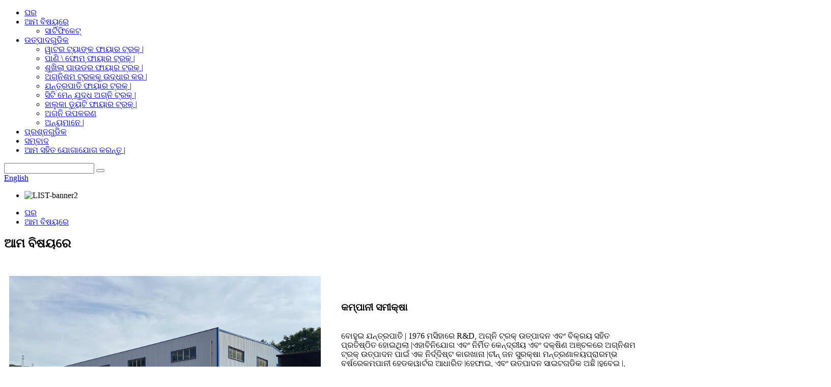

--- FILE ---
content_type: text/html
request_url: http://or.bh-truck.com/about-us/
body_size: 15352
content:
<!DOCTYPE html> <html dir="ltr" lang="or"> <head> <meta charset="UTF-8"/> <meta http-equiv="Content-Type" content="text/html; charset=UTF-8" /> <!-- Google Tag Manager --> <script>(function(w,d,s,l,i){w[l]=w[l]||[];w[l].push({'gtm.start':
new Date().getTime(),event:'gtm.js'});var f=d.getElementsByTagName(s)[0],
j=d.createElement(s),dl=l!='dataLayer'?'&l='+l:'';j.async=true;j.src=
'https://www.googletagmanager.com/gtm.js?id='+i+dl;f.parentNode.insertBefore(j,f);
})(window,document,'script','dataLayer','GTM-NLDMZDZ');</script> <!-- End Google Tag Manager -->  <title>ଆମ ବିଷୟରେ - ବୋହୁଇ ଯନ୍ତ୍ର |</title> <meta property="fb:app_id" content="966242223397117" /> <meta name="viewport" content="width=device-width,initial-scale=1,minimum-scale=1,maximum-scale=1,user-scalable=no"> <link rel="apple-touch-icon-precomposed" href=""> <meta name="format-detection" content="telephone=no"> <meta name="apple-mobile-web-app-capable" content="yes"> <meta name="apple-mobile-web-app-status-bar-style" content="black"> <meta property="og:url" content="https://www.bh-truck.com/about-us/"/> <meta property="og:title" content="About Us - Bohui Machinery" /> <meta property="og:description" content="				  		Company Overview 	 Bohui Machinery was established in year 1976 with R&amp;D, production and sales of fire trucks. It is a designated factory for the production of fire trucks in central and southern regions invested and built by China Ministry of Public Security in early years. Company h..."/> <meta property="og:type" content="product"/> <meta property="og:site_name" content="https://www.bh-truck.com/"/> <link href="//cdn.globalso.com/bh-truck/style/global/style.css" rel="stylesheet" onload="this.onload=null;this.rel='stylesheet'"> <link href="//cdn.globalso.com/bh-truck/style/public/public.css" rel="stylesheet" onload="this.onload=null;this.rel='stylesheet'"> <script type="text/javascript" src="//cdn.globalso.com/bh-truck/style/global/js/jquery.min.js"></script>  <link rel="shortcut icon" href="//cdn.globalso.com/bh-truck/favicon2.ico" /> <meta name="author" content="gd-admin"/> <meta name="description" itemprop="description" content="କମ୍ପାନୀ ସମୀକ୍ଷା ବହୁଇ ମେସିନାରୀ 1976 ମସିହାରେ R&D, ଅଗ୍ନି ଟ୍ରକ୍ ଉତ୍ପାଦନ ଏବଂ ବିକ୍ରୟ ସହିତ ପ୍ରତିଷ୍ଠିତ ହୋଇଥିଲା |ଏହା ପାଇଁ ଏକ ନିର୍ଦ୍ଦିଷ୍ଟ କାରଖାନା |" />  <link rel="canonical" href="https://www.bh-truck.com/about-us/" /> <link href="//cdn.globalso.com/hide_search.css" rel="stylesheet"/><link href="//www.bh-truck.com/style/or.html.css" rel="stylesheet"/></head> <body> <!-- Google Tag Manager (noscript) --> <noscript><iframe src="https://www.googletagmanager.com/ns.html?id=GTM-NLDMZDZ" height="0" width="0" style="display:none;visibility:hidden"></iframe></noscript> <!-- End Google Tag Manager (noscript) -->   <div class="container">     <!-- web_head start -->     <header class="web_head index_web_head">       <div class="head_layer">         <div class="layout">  <!--        <figure class="logo"> <a href="https://www.bh-truck.com/">--> 	<!--		<img src="//cdn.globalso.com/bh-truck/21.png" alt="2">--> 	<!--		--> 	<!--</a></figure>-->           <nav class="nav_wrap">             <ul class="head_nav">              <li><a href="/">ଘର</a></li> <li class="nav-current"><a href="/about-us/">ଆମ ବିଷୟରେ</a> <ul class="sub-menu"> 	<li><a href="/certificate/">ସାର୍ଟିଫିକେଟ୍</a></li> </ul> </li> <li><a href="/products/">ଉତ୍ପାଦଗୁଡିକ</a> <ul class="sub-menu"> 	<li><a href="/waterfoam-tank-fire-truck/">ୱାଟର ଟ୍ୟାଙ୍କ ଫାୟାର ଟ୍ରକ୍ |</a></li> 	<li><a href="/waterfoam-fire-truck/">ପାଣି \ ଫୋମ୍ ଫାୟାର ଟ୍ରକ୍ |</a></li> 	<li><a href="/dry-powder-fire-truck/">ଶୁଖିଲା ପାଉଡର ଫାୟାର ଟ୍ରକ୍ |</a></li> 	<li><a href="/rescue-fire-truck/">ଅଗ୍ନିଶମ ଟ୍ରକକୁ ଉଦ୍ଧାର କର |</a></li> 	<li><a href="/equipment-fire-truck/">ଯନ୍ତ୍ରପାତି ଫାୟାର ଟ୍ରକ୍ |</a></li> 	<li><a href="/city-main-battle-fire-truck/">ସିଟି ମେନ୍ ଯୁଦ୍ଧ ଅଗ୍ନି ଟ୍ରକ୍ |</a></li> 	<li><a href="/light-duty-fire-truck/">ହାଲୁକା ଡ୍ୟୁଟି ଫାୟାର ଟ୍ରକ୍ |</a></li> 	<li><a href="/fire-equipment/">ଅଗ୍ନି ଉପକରଣ</a></li> 	<li><a href="/others/">ଅନ୍ୟମାନେ |</a></li> </ul> </li> <li><a href="/faqs/">ପ୍ରଶ୍ନଗୁଡିକ</a></li> <li><a href="/news/">ସମ୍ବାଦ</a></li> <li><a href="/contact-us/">ଆମ ସହିତ ଯୋଗାଯୋଗ କରନ୍ତୁ |</a></li>             </ul>           </nav>            <div class="head_right">             <div class="head-search">               <form action="/search.php" method="get">                 <input class="search-ipt" name="s" placeholder="" /> 				<input type="hidden" name="cat" value="490"/>                 <button class="search-btn" type="submit" value=""></button>                 <span id="btn-search"></span>               </form>             </div>             <span id="btn-search" class="btn--search"></span>              <div class="change-language ensemble">   <div class="change-language-info">     <div class="change-language-title medium-title">        <div class="language-flag language-flag-en"><a href="https://www.bh-truck.com/"><b class="country-flag"></b><span>English</span> </a></div>        <b class="language-icon"></b>      </div> 	<div class="change-language-cont sub-content">         <div class="empty"></div>     </div>   </div> </div> <!--theme260-->            </div>         </div>       </div>     </header>     <!--// web_head end -->     	  <!-- sys_sub_head -->     <section class="sys_sub_head">       <!-- swiper -->       <div class="head_bn_slider">         <div class="swiper-container">            <ul class="head_bn_items swiper-wrapper">                         <li class="head_bn_item swiper-slide"><img src="//cdn.globalso.com/bh-truck/LIST-banner2.jpg" alt="LIST-banner2"/></li>                       </ul>         </div>         <div class="swiper-control">             <div class="swiper-pagination"></div>         </div>       </div>       <div class="path_bar">         <div class="layout">           <ul>          <li> <a itemprop="breadcrumb" href="/">ଘର</a></li><li> <a href="#">ଆମ ବିଷୟରେ</a></li>           </ul>         </div>       </div>     </section> <section class="web_main page_main">      <div class="layout">      <h1 class="page_title">ଆମ ବିଷୟରେ</h1>        <article class="entry blog-article">   <div class="fl-builder-content fl-builder-content-824 fl-builder-content-primary fl-builder-global-templates-locked" data-post-id="824"><div class="fl-row fl-row-full-width fl-row-bg-color fl-node-62d6944a2cfd7" data-node="62d6944a2cfd7"> 	<div class="fl-row-content-wrap"> 				<div class="fl-row-content fl-row-full-width fl-node-content"> 		 <div class="fl-col-group fl-node-62d6944a318b0 fl-col-group-equal-height fl-col-group-align-center" data-node="62d6944a318b0"> 			<div class="fl-col fl-node-62d6944a31b87 fl-col-small" data-node="62d6944a31b87" style="width: 50%;"> 	<div class="fl-col-content fl-node-content"> 	<div class="fl-module fl-module-photo fl-node-62d6945511984" data-node="62d6945511984" data-animation-delay="0.0"> 	<div class="fl-module-content fl-node-content"> 		<div class="fl-photo fl-photo-align-center" itemscope itemtype="http://schema.org/ImageObject"> 	<div class="fl-photo-content fl-photo-img-jpg"> 				<img class="fl-photo-img wp-image-1286" src="//www.bh-truck.com/uploads/about1.jpg" alt="ପ୍ରାୟ 1" itemprop="image"  /> 		     			</div> 	</div>	</div> </div>	</div> </div>			<div class="fl-col fl-node-62d6944a31bd0 fl-col-small" data-node="62d6944a31bd0" style="width: 50%;"> 	<div class="fl-col-content fl-node-content"> 	<div class="fl-module fl-module-heading fl-node-62d694802d279 title_style title_style1" data-node="62d694802d279" data-animation-delay="0.0"> 	<div class="fl-module-content fl-node-content"> 		<h3 class="fl-heading"> 		<span class="fl-heading-text">କମ୍ପାନୀ ସମୀକ୍ଷା</span> 	</h3>	</div> </div><div class="fl-module fl-module-rich-text fl-node-62d694e406108" data-node="62d694e406108" data-animation-delay="0.0"> 	<div class="fl-module-content fl-node-content"> 		<div class="fl-rich-text"> 	<p><span style="font-family: Calibri;">ବୋହୁଇ ଯନ୍ତ୍ରପାତି |</span> <span style="font-family: Calibri;">1976 ମସିହାରେ R&D, ଅଗ୍ନି ଟ୍ରକ୍ ଉତ୍ପାଦନ ଏବଂ ବିକ୍ରୟ ସହିତ ପ୍ରତିଷ୍ଠିତ ହୋଇଥିଲା |ଏହା</span><span style="font-family: Calibri;">ବିନିଯୋଗ ଏବଂ ନିର୍ମିତ କେନ୍ଦ୍ରୀୟ ଏବଂ ଦକ୍ଷିଣ ଅଞ୍ଚଳରେ ଅଗ୍ନିଶମ ଟ୍ରକ୍ ଉତ୍ପାଦନ ପାଇଁ ଏକ ନିର୍ଦ୍ଦିଷ୍ଟ କାରଖାନା |</span><span style="font-family: Calibri;">ଚୀନ୍</span> <span style="font-family: Calibri;">ଜନ ସୁରକ୍ଷା ମନ୍ତ୍ରଣାଳୟ</span><span style="font-family: Calibri;">ପ୍ରାରମ୍ଭ ବର୍ଷରେକମ୍ପାନୀ</span> <span style="font-family: Calibri;">ହେଡକ୍ୱାର୍ଟର୍ ଆଧାରିତ |</span><span style="font-family: Calibri;">ହେଫାଇ,</span> <span style="font-family: Calibri;">ଏବଂ ଉତ୍ପାଦନ ସାଇଟଗୁଡିକ ଅଛି |</span><span style="font-family: Calibri;">ହୁବେଇ |</span><span style="font-family: Calibri;">, </span><span style="font-family: Calibri;">ଉତ୍ପାଦନ ସହିତ |</span><span style="font-family: Calibri;">70 ରୁ ଅଧିକ କିସମର କ୍ଷମତା |</span>&#39;<span style="font-family: Calibri;">ଜଳ ଏବଂ ଫୋମ୍ ଅଗ୍ନିଶମ ଟ୍ରକ୍, ଜରୁରୀକାଳୀନ ଉଦ୍ଧାର ଅଗ୍ନିଶମ ଟ୍ରକ୍, ଯନ୍ତ୍ରପାତି ଅଗ୍ନିଶମ ଟ୍ରକ୍, କ୍ଲାସ୍ ଏ ଫୋମ୍ ଅଗ୍ନିଶମ ଟ୍ରକ୍ ଏବଂ ଶୁଖିଲା ପାଉଡର ଫୋମ୍ ସହିତ ଅଗ୍ନିଶମ ଟ୍ରକ୍ |</span> <span style="font-family: Calibri;">ଅଗ୍ନିଶମ ଟ୍ରକ୍</span><span style="font-family: Calibri;">We </span><span style="font-family: Calibri;">ଆହୁରି ମଧ୍ୟ |</span><span style="font-family: Calibri;">ଅନେକ ମାଲିକାନା ଧରି ରଖନ୍ତୁ |</span><span style="font-family: Calibri;">ବ Intell ଦ୍ଧିକ</span> <span style="font-family: Calibri;">ସମ୍ପତ୍ତି ଅଧିକାର</span></p> </div>	</div> </div><div class="fl-module fl-module-numbers fl-node-62d69442988d3" data-node="62d69442988d3" data-animation-delay="0.0"> 	<div class="fl-module-content fl-node-content"> 		<div class="fl-number fl-number-bars"> 	<div class="fl-number-text fl-number-position-default"> 			 			 		 			<div class="fl-number-bars-container"> 				<div class="fl-number-bar"> 					<div class="fl-number-string"><span class="fl-number-int"><script>jQuery( ".fl-node-62d69442988d3 .fl-number-int" ).html( "0" );</script><noscript>40</noscript></span>+</div>				</div> 			</div>  		 					<span class="fl-number-after-text">ବର୍ଷ ଅଭିଜ୍ଞତା |</span> 		 	</div> </div>	</div> </div><div class="fl-module fl-module-numbers fl-node-62d694429892b" data-node="62d694429892b" data-animation-delay="0.0"> 	<div class="fl-module-content fl-node-content"> 		<div class="fl-number fl-number-bars"> 	<div class="fl-number-text fl-number-position-default"> 			 			 		 			<div class="fl-number-bars-container"> 				<div class="fl-number-bar"> 					<div class="fl-number-string"><span class="fl-number-int"><script>jQuery( ".fl-node-62d694429892b .fl-number-int" ).html( "0" );</script><noscript>70</noscript></span>+</div>				</div> 			</div>  		 					<span class="fl-number-after-text">ବିଭିନ୍ନ ପ୍ରକାରର ଅଗ୍ନି ଟ୍ରକ୍ |</span> 		 	</div> </div>	</div> </div>	</div> </div>	</div> 		</div> 	</div> </div><div class="fl-row fl-row-full-width fl-row-bg-color fl-node-62d696bbbc342" data-node="62d696bbbc342"> 	<div class="fl-row-content-wrap"> 				<div class="fl-row-content fl-row-full-width fl-node-content"> 		 <div class="fl-col-group fl-node-62d696bbc0308" data-node="62d696bbc0308"> 			<div class="fl-col fl-node-62d696bbc04e8 fl-col-has-cols" data-node="62d696bbc04e8" style="width: 100%;"> 	<div class="fl-col-content fl-node-content"> 	<div class="fl-module fl-module-heading fl-node-62d696b77bf12 title_style title_style1" data-node="62d696b77bf12" data-animation-delay="0.0"> 	<div class="fl-module-content fl-node-content"> 		<h3 class="fl-heading"> 		<span class="fl-heading-text">କାରଖାନା ପରିଚୟ</span> 	</h3>	</div> </div> <div class="fl-col-group fl-node-62d7547a1b95d fl-col-group-nested" data-node="62d7547a1b95d"> 			<div class="fl-col fl-node-62d7547a1bc32 fl-col-small" data-node="62d7547a1bc32" style="width: 33.33%;"> 	<div class="fl-col-content fl-node-content"> 	<div class="fl-module fl-module-photo fl-node-62d6977a2bd08" data-node="62d6977a2bd08" data-animation-delay="0.0"> 	<div class="fl-module-content fl-node-content"> 		<div class="fl-photo fl-photo-align-center" itemscope itemtype="http://schema.org/ImageObject"> 	<div class="fl-photo-content fl-photo-img-jpg"> 				<img class="fl-photo-img wp-image-1287 size-full" src="//www.bh-truck.com/uploads/about2.jpg" alt="ପ୍ରାୟ 2" itemprop="image"  /> 		     			</div> 	</div>	</div> </div>	</div> </div>			<div class="fl-col fl-node-62d7547a1bc75 fl-col-small" data-node="62d7547a1bc75" style="width: 33.33%;"> 	<div class="fl-col-content fl-node-content"> 	<div class="fl-module fl-module-photo fl-node-62d75482c9c47" data-node="62d75482c9c47" data-animation-delay="0.0"> 	<div class="fl-module-content fl-node-content"> 		<div class="fl-photo fl-photo-align-center" itemscope itemtype="http://schema.org/ImageObject"> 	<div class="fl-photo-content fl-photo-img-jpg"> 				<img class="fl-photo-img wp-image-1290" src="//www.bh-truck.com/uploads/about5.jpg" alt="ପ୍ରାୟ 5" itemprop="image"  /> 		     			</div> 	</div>	</div> </div>	</div> </div>			<div class="fl-col fl-node-62d7547a1bcb4 fl-col-small" data-node="62d7547a1bcb4" style="width: 33.33%;"> 	<div class="fl-col-content fl-node-content"> 	<div class="fl-module fl-module-photo fl-node-62d75485ee4fb" data-node="62d75485ee4fb" data-animation-delay="0.0"> 	<div class="fl-module-content fl-node-content"> 		<div class="fl-photo fl-photo-align-center" itemscope itemtype="http://schema.org/ImageObject"> 	<div class="fl-photo-content fl-photo-img-jpg"> 				<img class="fl-photo-img wp-image-1291" src="//www.bh-truck.com/uploads/about4.jpg" alt="ପ୍ରାୟ 4" itemprop="image"  /> 		     			</div> 	</div>	</div> </div>	</div> </div>	</div> <div class="fl-module fl-module-rich-text fl-node-62d6973c0d4ab" data-node="62d6973c0d4ab" data-animation-delay="0.0"> 	<div class="fl-module-content fl-node-content"> 		<div class="fl-rich-text"> 	<p><span style="font-family: Calibri;">କାରଖାନା</span> <span style="font-family: Calibri;">1100,000 ବର୍ଗ ମିଟରରୁ ଅଧିକ ଏବଂ 300,000 ବର୍ଗ ମିଟରର ଏକ ନିର୍ମାଣ କ୍ଷେତ୍ରକୁ ଅନ୍ତର୍ଭୁକ୍ତ କରେ |</span> <span style="font-family: Calibri;">ସହିତ</span> <span style="font-family: Calibri;">10 ଜଣ ବରିଷ୍ଠ ଇଞ୍ଜିନିୟର ଏବଂ 35 ଇଞ୍ଜିନିୟରଙ୍କ ସମେତ 600 ରୁ ଅଧିକ କର୍ମଚାରୀ |ଏହାର ଶକ୍ତିଶାଳୀ ବ technical ଷୟିକ ଶକ୍ତି ଏବଂ ଶକ୍ତିଶାଳୀ ଉତ୍ପାଦ ବିକାଶ କ୍ଷମତା ଅଛି |</span></p> <p><span style="font-family: Calibri;">ମେ 2012 ରେ,</span><span style="font-family: Calibri;">ଆମର</span> <span style="font-family: Calibri;">ଅଗ୍ନିଶମ ଟ୍ରକ୍ ବିସ୍ତାର ବ technical ଷୟିକ ପରିବର୍ତ୍ତନ ପ୍ରକଳ୍ପକୁ ଜାତୀୟ ବିକାଶ ଏବଂ ସଂସ୍କାର ଆୟୋଗ ଅନୁମୋଦନ କରିଛନ୍ତି।ଏହି ପ୍ରକଳ୍ପର ମୋଟ ବିନିଯୋଗ ପ୍ରାୟ 100 ନିୟୁତ RMB ଅଟେ |ଏହି ପ୍ରକଳ୍ପ 11,848 ବର୍ଗ ମିଟରର ଏକ ନୂତନ ଉତ୍ପାଦ ଅନୁସନ୍ଧାନ ଏବଂ ବିକାଶ କେନ୍ଦ୍ର, ପରୀକ୍ଷଣ କେନ୍ଦ୍ର, ଉତ୍ପାଦନ କର୍ମଶାଳା ଏବଂ ଅନ୍ୟାନ୍ୟ କର୍ମଶାଳା ନିର୍ମାଣ କରିବ ଏବଂ 11,232 ବର୍ଗ ମିଟରର କର୍ମଶାଳାକୁ ନବୀକରଣ କରିବ |ପାଖାପାଖି 90 ସେଟ୍ ଉନ୍ନତ ଯନ୍ତ୍ରପାତି ଉପକରଣ ଯେପରିକି ବଡ଼ ଆକାରର ଲେଜର କଟିଙ୍ଗ ମେସିନ୍, ମିଲିଂ ପ୍ଲାନର୍, ଗ୍ରାଇଣ୍ଡର୍, ବଡ଼ ଆକାରର ଡବଲ୍ ମେସିନ୍ ଲିଙ୍କେଜ୍ CNC ନମ୍ର ଯନ୍ତ୍ର ଏବଂ CNC ଆୟନ କଟିଙ୍ଗ ମେସିନ୍ ଯୋଗ କରାଯାଇଛି |ନୂତନ ଏବଂ ପୁନ bu ନିର୍ମିତ ପେଣ୍ଟ ଉତ୍ପାଦନ ରେଖା, ଅଗ୍ନିଶମ ଟ୍ରକ୍ ପାର୍ଟସ୍ ଆସେମ୍ବଲି ଲାଇନ୍, ଏବଂ ଯାନ ଆସେମ୍ବଲି ଲାଇନ୍ ଏବଂ ସ୍ୱୟଂଚାଳିତ ଚିହ୍ନଟ ଲାଇନ |ଉଦ୍ୟୋଗର ମୂଳ ପ୍ରତିଦ୍ୱନ୍ଦ୍ୱିତା ଯଥେଷ୍ଟ ବୃଦ୍ଧି ପାଇବ ଏବଂ ବ୍ୟାପକ ଶକ୍ତି ଅଗ୍ନି ଟ୍ରକ୍ ଶିଳ୍ପରେ ଉନ୍ନତ ସ୍ତରରେ ପହଞ୍ଚିବ |</span></p> </div>	</div> </div>	</div> </div>	</div> 		</div> 	</div> </div><div class="fl-row fl-row-full-width fl-row-bg-color fl-node-62d69978341d5" data-node="62d69978341d5"> 	<div class="fl-row-content-wrap"> 				<div class="fl-row-content fl-row-full-width fl-node-content"> 		 <div class="fl-col-group fl-node-62d69978345da fl-col-group-equal-height fl-col-group-align-center" data-node="62d69978345da"> 			<div class="fl-col fl-node-62d6997834618 fl-col-small" data-node="62d6997834618" style="width: 50%;"> 	<div class="fl-col-content fl-node-content"> 	<div class="fl-module fl-module-heading fl-node-62d69978346cf title_style title_style1" data-node="62d69978346cf" data-animation-delay="0.0"> 	<div class="fl-module-content fl-node-content"> 		<h3 class="fl-heading"> 		<span class="fl-heading-text">R&amp;D କ୍ଷମତା |</span> 	</h3>	</div> </div><div class="fl-module fl-module-rich-text fl-node-62d6997834714" data-node="62d6997834714" data-animation-delay="0.0"> 	<div class="fl-module-content fl-node-content"> 		<div class="fl-rich-text"> 	<p><span style="font-family: Calibri;">1976 ମସିହାରେ ପ୍ରତିଷ୍ଠା ପରଠାରୁ, 40 ବର୍ଷରୁ ଅଧିକ ବିକାଶ ପରେ, ଏଠାରେ ଉତ୍ପାଦିତ ଅଗ୍ନିଶମ ଟ୍ରକ୍ ଅନେକ ଥର ଜାତୀୟ, ପ୍ରାଦେଶିକ ଏବଂ ମନ୍ତ୍ରୀ ବିଜ୍ଞାନ ଏବଂ ପ୍ରଯୁକ୍ତିବିଦ୍ୟା ପୁରସ୍କାର ଜିତିଛି |1983 ରେ, BG35 ଉଚ୍ଚ ଏବଂ ନିମ୍ନ ଚାପ ଅଗ୍ନି ପମ୍ପ ଏବଂ BD42 ଏକକ ପର୍ଯ୍ୟାୟ ସେଣ୍ଟ୍ରିଫୁଗୁଲ୍ ପମ୍ପ ଜାତୀୟ ଉତ୍କୃଷ୍ଟ ଉତ୍ପାଦ ପାଇଁ ଗୋଲ୍ଡେନ୍ ଡ୍ରାଗନ୍ ପୁରସ୍କାର ଏବଂ ହୁବେଇ ପ୍ରଦେଶର ବ Scientific ଜ୍ଞାନିକ ଏବଂ ବ Techn ଷୟିକ ଜ୍ଞାନକ for ଶଳ ପାଇଁ ଦ୍ୱିତୀୟ ପୁରସ୍କାର ଲାଭ କଲା;;"ହାନଜିଆଙ୍ଗ" ବ୍ରାଣ୍ଡ ଫାୟାର ଟ୍ରକ 2007 ରେ "ହୁବେଇ ପ୍ରାଦେଶିକ ପ୍ରସିଦ୍ଧ ବ୍ରାଣ୍ଡ ଉତ୍ପାଦ" ଆଖ୍ୟା ଅର୍ଜନ କରିଥିଲା;ଷ୍ଟିର୍ କିଙ୍ଗର 8 ଟନ୍ ୱାଟର ଟ୍ୟାଙ୍କ ଅଗ୍ନି ଟ୍ରକ୍ "ନ୍ୟାସନାଲ୍ ମେସିନାରୀ ଇଣ୍ଡଷ୍ଟ୍ରି ଗ୍ରାହକ ସନ୍ତୁଷ୍ଟତା ଉତ୍ପାଦ" ଆଖ୍ୟା ଅର୍ଜନ କରିଛି; JP18 ଲିଫ୍ଟ ଜେଟ୍ ଫାୟାର ଟ୍ରକ୍ 2010 ରେ ଏକ ଜାତୀୟ ପ୍ରମୁଖ ବ scientific ଜ୍ଞାନିକ ଅନୁସନ୍ଧାନ ପ୍ରକଳ୍ପ ଭାବରେ ତାଲିକାଭୁକ୍ତ ହୋଇଥିଲା ଏବଂ ତାଙ୍କୁ "ଜାତୀୟ କି ନୂତନ ଉତ୍ପାଦ" ପ୍ରମାଣପତ୍ର ପ୍ରଦାନ କରାଯାଇଥିଲା ବିଜ୍ଞାନ ଏବଂ ବ Technology ଷୟିକ ମନ୍ତ୍ରଣାଳୟ, ପରିବେଶ ସୁରକ୍ଷା ମନ୍ତ୍ରଣାଳୟ, ବାଣିଜ୍ୟ ମନ୍ତ୍ରଣାଳୟ ଏବଂ ଗୁଣାତ୍ମକ ତଦାରଖ, ଯାଞ୍ଚ ଏବଂ କ୍ୱାଣ୍ଟିନର ସାଧାରଣ ପ୍ରଶାସନ ମିଳିତ ଭାବରେ ଜାରି କରାଯାଇଛି।</span></p> </div>	</div> </div>	</div> </div>			<div class="fl-col fl-node-62d6997834692 fl-col-small" data-node="62d6997834692" style="width: 50%;"> 	<div class="fl-col-content fl-node-content"> 	<div class="fl-module fl-module-photo fl-node-62d6997834655" data-node="62d6997834655" data-animation-delay="0.0"> 	<div class="fl-module-content fl-node-content"> 		<div class="fl-photo fl-photo-align-center" itemscope itemtype="http://schema.org/ImageObject"> 	<div class="fl-photo-content fl-photo-img-jpg"> 				<img class="fl-photo-img wp-image-1288" src="//www.bh-truck.com/uploads/about3.jpg" alt="ପ୍ରାୟ 3" itemprop="image"  /> 		     			</div> 	</div>	</div> </div>	</div> </div>	</div> 		</div> 	</div> </div><div class="fl-row fl-row-full-width fl-row-bg-color fl-node-62d69ac089c79" data-node="62d69ac089c79"> 	<div class="fl-row-content-wrap"> 				<div class="fl-row-content fl-row-full-width fl-node-content"> 		 <div class="fl-col-group fl-node-62d69c2dba5d3" data-node="62d69c2dba5d3"> 			<div class="fl-col fl-node-62d69c2dba804" data-node="62d69c2dba804" style="width: 100%;"> 	<div class="fl-col-content fl-node-content"> 	<div class="fl-module fl-module-heading fl-node-62d69c2625ecb title_style title_style1" data-node="62d69c2625ecb" data-animation-delay="0.0"> 	<div class="fl-module-content fl-node-content"> 		<h3 class="fl-heading"> 		<span class="fl-heading-text">ଉଦ୍ୟୋଗ ସଂସ୍କୃତି</span> 	</h3>	</div> </div>	</div> </div>	</div>  <div class="fl-col-group fl-node-62d69ac842ee6" data-node="62d69ac842ee6"> 			<div class="fl-col fl-node-62d69ac8430f1 fl-col-small" data-node="62d69ac8430f1" style="width: 20%;"> 	<div class="fl-col-content fl-node-content"> 	<div class="fl-module fl-module-callout fl-node-62d69b1a6f5bf culture" data-node="62d69b1a6f5bf" data-animation-delay="0.0"> 	<div class="fl-module-content fl-node-content"> 		<div class="fl-callout fl-callout-center fl-callout-has-icon fl-callout-icon-above-title"> 		<div class="fl-callout-content"> 			<span class="fl-icon"> 				<i class="fa fa-bookmark"></i>  			</span> 	 	<h3 class="fl-callout-title"><span>ଆମର ବ୍ରାଣ୍ଡ |</span></h3>		<div class="fl-callout-text-wrap"> 			<div class="fl-callout-text"><p>BoHui, ଅର୍ଥ: ଭଲ ଏବଂ ଉଚ୍ଚ |</p> </div>		</div>  	</div>  	</div>	</div> </div>	</div> </div>			<div class="fl-col fl-node-62d69ac843134 fl-col-small" data-node="62d69ac843134" style="width: 20%;"> 	<div class="fl-col-content fl-node-content"> 	<div class="fl-module fl-module-callout fl-node-62d69bad8f312 culture" data-node="62d69bad8f312" data-animation-delay="0.0"> 	<div class="fl-module-content fl-node-content"> 		<div class="fl-callout fl-callout-center fl-callout-has-icon fl-callout-icon-above-title"> 		<div class="fl-callout-content"> 			<span class="fl-icon"> 				<i class="fa fa-send"></i>  			</span> 	 	<h3 class="fl-callout-title"><span>ଆମର ଦର୍ଶନ</span></h3>		<div class="fl-callout-text-wrap"> 			<div class="fl-callout-text"><p>ଚାଇନାର ସ୍ୱତନ୍ତ୍ର ଯାନ ଶିଳ୍ପର ନିରନ୍ତର ଉନ୍ନତିର ନେତୃତ୍ୱ |</p> </div>		</div>  	</div>  	</div>	</div> </div>	</div> </div>			<div class="fl-col fl-node-62d69ac843179 fl-col-small" data-node="62d69ac843179" style="width: 20%;"> 	<div class="fl-col-content fl-node-content"> 	<div class="fl-module fl-module-callout fl-node-62d69bb0e6e49 culture" data-node="62d69bb0e6e49" data-animation-delay="0.0"> 	<div class="fl-module-content fl-node-content"> 		<div class="fl-callout fl-callout-center fl-callout-has-icon fl-callout-icon-above-title"> 		<div class="fl-callout-content"> 			<span class="fl-icon"> 				<i class="fa fa-envira"></i>  			</span> 	 	<h3 class="fl-callout-title"><span>ଆମର ଦର୍ଶନ</span></h3>		<div class="fl-callout-text-wrap"> 			<div class="fl-callout-text"><p>ଉତ୍କୃଷ୍ଟ ଉତ୍ପାଦ ପାଇଁ ଚେଷ୍ଟା କର |</p> </div>		</div>  	</div>  	</div>	</div> </div>	</div> </div>			<div class="fl-col fl-node-62d69ac8431b8 fl-col-small" data-node="62d69ac8431b8" style="width: 20%;"> 	<div class="fl-col-content fl-node-content"> 	<div class="fl-module fl-module-callout fl-node-62d69bb3bd83c culture" data-node="62d69bb3bd83c" data-animation-delay="0.0"> 	<div class="fl-module-content fl-node-content"> 		<div class="fl-callout fl-callout-center fl-callout-has-icon fl-callout-icon-above-title"> 		<div class="fl-callout-content"> 			<span class="fl-icon"> 				<i class="fa fa-map"></i>  			</span> 	 	<h3 class="fl-callout-title"><span>ଆମର ନୀତି</span></h3>		<div class="fl-callout-text-wrap"> 			<div class="fl-callout-text"><p>ଗୁଣବତ୍ତା-ଆଧାରିତ ଏବଂ ଆନ୍ତରିକତା-ଆଧାରିତ |</p> </div>		</div>  	</div>  	</div>	</div> </div>	</div> </div>			<div class="fl-col fl-node-62d69ac8431f9 fl-col-small" data-node="62d69ac8431f9" style="width: 20%;"> 	<div class="fl-col-content fl-node-content"> 	<div class="fl-module fl-module-callout fl-node-62d69bb6a75c5 culture" data-node="62d69bb6a75c5" data-animation-delay="0.0"> 	<div class="fl-module-content fl-node-content"> 		<div class="fl-callout fl-callout-center fl-callout-has-icon fl-callout-icon-above-title"> 		<div class="fl-callout-content"> 			<span class="fl-icon"> 				<i class="fa fa-heart"></i>  			</span> 	 	<h3 class="fl-callout-title"><span>ଆମର ନିଷ୍ଠା</span></h3>		<div class="fl-callout-text-wrap"> 			<div class="fl-callout-text"><p>ଗ୍ରାହକମାନଙ୍କୁ ସର୍ବୋତ୍ତମ ସେବା ଯୋଗାଇବା ଏବଂ ଆମର ବ୍ରାଣ୍ଡକୁ ବିଶ୍ bring କୁ ଆଣିବା ଜାରି ରଖିବା |</p> </div>		</div>  	</div>  	</div>	</div> </div>	</div> </div>	</div> 		</div> 	</div> </div><div class="fl-row fl-row-full-width fl-row-bg-color fl-node-62d75426c257c" data-node="62d75426c257c"> 	<div class="fl-row-content-wrap"> 				<div class="fl-row-content fl-row-full-width fl-node-content"> 		 <div class="fl-col-group fl-node-62d75426c29d1" data-node="62d75426c29d1"> 			<div class="fl-col fl-node-62d75426c2a0f fl-col-has-cols" data-node="62d75426c2a0f" style="width: 100%;"> 	<div class="fl-col-content fl-node-content"> 	 <div class="fl-col-group fl-node-62d75637b8357 fl-col-group-nested fl-col-group-equal-height fl-col-group-align-center" data-node="62d75637b8357"> 			<div class="fl-col fl-node-62d75637b8663 fl-col-small" data-node="62d75637b8663" style="width: 50%;"> 	<div class="fl-col-content fl-node-content"> 	<div class="fl-module fl-module-photo fl-node-62d75426c2b7e" data-node="62d75426c2b7e" data-animation-delay="0.0"> 	<div class="fl-module-content fl-node-content"> 		<div class="fl-photo fl-photo-align-center" itemscope itemtype="http://schema.org/ImageObject"> 	<div class="fl-photo-content fl-photo-img-jpg"> 				<img class="fl-photo-img wp-image-1294" src="//www.bh-truck.com/uploads/about8.jpg" alt="ପ୍ରାୟ 8" itemprop="image"  /> 		     			</div> 	</div>	</div> </div>	</div> </div>			<div class="fl-col fl-node-62d75637b86a5 fl-col-small" data-node="62d75637b86a5" style="width: 50%;"> 	<div class="fl-col-content fl-node-content"> 	<div class="fl-module fl-module-heading fl-node-62d75426c2a4c title_style title_style1" data-node="62d75426c2a4c" data-animation-delay="0.0"> 	<div class="fl-module-content fl-node-content"> 		<h3 class="fl-heading"> 		<span class="fl-heading-text">ଦଳ ସେବା |</span> 	</h3>	</div> </div><div class="fl-module fl-module-rich-text fl-node-62d75640264a6" data-node="62d75640264a6" data-animation-delay="0.0"> 	<div class="fl-module-content fl-node-content"> 		<div class="fl-rich-text"> 	<p>1. ଅଗ୍ନି ନିର୍ବାପକ ଟ୍ରକ୍ ପାଇଁ ଆମର ବୃତ୍ତିଗତ ସେବା ଦଳ ଅଛି |<br />2. ଆମର ସମସ୍ତ ବିକ୍ରେତା ଆବଶ୍ୟକୀୟ ଉତ୍ପାଦ ରକ୍ଷଣାବେକ୍ଷଣ ଜ୍ଞାନ ସହିତ ଭଲ ତାଲିମପ୍ରାପ୍ତ |<br />3. ଗ୍ରାହକଙ୍କ ସମସ୍ତ ଆବଶ୍ୟକତା ପୂରଣ କରିବା ପାଇଁ ଆମେ ପ୍ରୋସେସନାଲ୍ ଇଞ୍ଜିନିୟର୍ମାନଙ୍କ ସହିତ ଟେକ୍ନୋଲୋଜି ବିଭାଗକୁ ସମର୍ଥନ କରିଛୁ |<br />4. ଆମର ଉତ୍ପାଦ ପାଇଁ କ Any ଣସି ପ୍ରଶ୍ନ 24 ଘଣ୍ଟା ମଧ୍ୟରେ ଉତ୍ତର ଦିଆଯିବ |<br />5. ଗ୍ରାହକଙ୍କ ଭିନ୍ନ ଆବଶ୍ୟକତା ଉପରେ ଆଧାର କରି ବୃତ୍ତିଗତ ଏବଂ ସନ୍ତୁଷ୍ଟ ସମାଧାନ ପ୍ରଦାନ କରନ୍ତୁ |<br />6. ଉତ୍ପାଦନ ସମୟରେ ଆମେ ଟ୍ରାକିଂ ପ୍ରକ୍ରିୟା, ଏବଂ ଗ୍ରାହକଙ୍କ ଆବଶ୍ୟକତା ଅନୁଯାୟୀ ଫଟୋ ଏବଂ ଭିଡିଓ ପ୍ରଦାନ କରୁ |<br />7. ଅଭିଯୋଗର ପ୍ରତିକ୍ରିୟା ଅବଧି 24 ଘଣ୍ଟାରୁ ଅଧିକ ହେବ ନାହିଁ;48 ଘଣ୍ଟା ମଧ୍ୟରେ ରକ୍ଷଣାବେକ୍ଷଣ ମାର୍ଗଦର୍ଶନ |<br />8. ମାଗଣାରେ ଡକ୍ୟୁମେଣ୍ଟଗୁଡିକର ସମ୍ପୂର୍ଣ୍ଣ ସେଟ୍, ଯେଉଁଥିରେ ଇନଷ୍ଟଲେସନ୍ ଗାଇଡ୍, ସଫ୍ଟୱେର୍ ଅପରେସନ୍ ମାନୁଆଲ୍, ସହଜ ରକ୍ଷଣାବେକ୍ଷଣ ମାନୁଆଲ୍ ଏବଂ କଣ୍ଟ୍ରୋଲ୍ ସିଷ୍ଟମ୍ ସଫ୍ଟୱେର୍ ସିଡି ଇତ୍ୟାଦି ଅନ୍ତର୍ଭୁକ୍ତ |<br />9. ଯଦି ଆପଣଙ୍କର କ questions ଣସି ପ୍ରଶ୍ନ ଅଛି, ଦୟାକରି ଆମ ଦଳ ସହିତ ଯୋଗାଯୋଗ କରିବାକୁ ମୁକ୍ତ ମନ ଦିଅନ୍ତୁ, ଆମେ ଆପଣଙ୍କ ପାଇଁ ସର୍ବୋତ୍ତମ ସେବା ପ୍ରଦାନ କରିବୁ |<br />10. କାରଖାନା ପରିଦର୍ଶନକୁ ଯେକ time ଣସି ସମୟରେ ସ୍ୱାଗତ କରାଯାଏ |</p> </div>	</div> </div>	</div> </div>	</div>  <div class="fl-col-group fl-node-62d75426c2a8a fl-col-group-nested fl-col-group-equal-height fl-col-group-align-center" data-node="62d75426c2a8a"> 			<div class="fl-col fl-node-62d75426c2ac6 fl-col-small" data-node="62d75426c2ac6" style="width: 50%;"> 	<div class="fl-col-content fl-node-content"> 	<div class="fl-module fl-module-heading fl-node-62d756dc3b601 title_style title_style1" data-node="62d756dc3b601" data-animation-delay="0.0"> 	<div class="fl-module-content fl-node-content"> 		<h3 class="fl-heading"> 		<span class="fl-heading-text">ଆମେ କାହିଁକି</span> 	</h3>	</div> </div><div class="fl-module fl-module-rich-text fl-node-62d75426c2b03" data-node="62d75426c2b03" data-animation-delay="0.0"> 	<div class="fl-module-content fl-node-content"> 		<div class="fl-rich-text"> 	<p>1. ଆମେ 40 ବର୍ଷରୁ ଅଧିକ ସମୟ ଧରି ପ୍ରଚୁର ଅଭିଜ୍ଞତା ଏବଂ ସମ୍ବଳ ସହିତ ଅଗ୍ନି ନିର୍ବାପକ ଟ୍ରକ୍ ଉତ୍ପାଦନରେ ନିୟୋଜିତ ରହିଛୁ |<br />2. କାରଖାନା ପ୍ରତ୍ୟକ୍ଷ ବିକ୍ରୟ ଏବଂ ODM ଏବଂ OEM ସେବା ପ୍ରଦାନ କରାଯାଇଛି |<br />3. ଆମେ ଅଗ୍ନି ଯାନ ପାଇଁ 12 ମାସ ୱାରେଣ୍ଟି ପ୍ରଦାନ କରୁ |<br />4. ଆମର ସମସ୍ତ ଟ୍ରକ୍ ପଠାଇବା ପୂର୍ବରୁ ଭଲ ସ୍ଥିତି ସୁନିଶ୍ଚିତ କରିବାକୁ କଠୋର ଗୁଣାତ୍ମକ ନିୟନ୍ତ୍ରଣ ପରୀକ୍ଷା ଦେଇ ଗତି କରିଛି |<br />5. ଲୋଡିଂ ଉପକରଣ ଏବଂ ପେଲୋଡ୍ ଉପରେ ଆଧାର କରି ଆମେ ସବୁଠାରୁ ଯୁକ୍ତିଯୁକ୍ତ ଡିଜାଇନ୍ ପ୍ରଦାନ କରୁ |<br />6. ଆମର ଖାସ୍ ଅନ୍ୟ କାରଖାନାଗୁଡ଼ିକରୁ ପ୍ରତ୍ୟକ୍ଷ |କ middle ଣସି ମଧ୍ୟମ ମଣିଷ ନାହିଁ, ଉଚ୍ଚ ମାର୍କଅପ୍ ନାହିଁ |<br />7. ଆମର ଗ୍ରାହକମାନେ ଲାଭବାନ ହେବା ପାଇଁ ଆମେ ଅଧିକ ପ୍ରତିଯୋଗିତାମୂଳକ ମୂଲ୍ୟ ସହିତ ଭଲ ଗୁଣବତ୍ତା ରଖୁ, ତୁମେ ଦେୟଠାରୁ ଅଧିକ ପାଇବ |<br />8. ପ୍ରତ୍ୟେକ ବିକ୍ରୟ ପାଇଁ ଆମେ 100% ଗ୍ରାହକ ସନ୍ତୋଷ ପାଇଁ ଚେଷ୍ଟା କରୁ |<br />9. ଗୋଟିଏ ଷ୍ଟପ୍ ସେବା, ପ୍ରତିଯୋଗିତାମୂଳକ ମୂଲ୍ୟ, ଉତ୍ପାଦର ବିଭିନ୍ନ ପରିସର |<br />10. CCC, ISO, ପେଟେଣ୍ଟଗୁଡିକ ଅନୁମୋଦିତ |</p> </div>	</div> </div>	</div> </div>			<div class="fl-col fl-node-62d75426c2b3f fl-col-small" data-node="62d75426c2b3f" style="width: 50%;"> 	<div class="fl-col-content fl-node-content"> 	<div class="fl-module fl-module-photo fl-node-62d7570d8f84d" data-node="62d7570d8f84d" data-animation-delay="0.0"> 	<div class="fl-module-content fl-node-content"> 		<div class="fl-photo fl-photo-align-center" itemscope itemtype="http://schema.org/ImageObject"> 	<div class="fl-photo-content fl-photo-img-jpg"> 				<img class="fl-photo-img wp-image-1295" src="//www.bh-truck.com/uploads/about9.jpg" alt="ପ୍ରାୟ 9" itemprop="image"  /> 		     			</div> 	</div>	</div> </div>	</div> </div>	</div> 	</div> </div>	</div> 		</div> 	</div> </div><div class="fl-row fl-row-full-width fl-row-bg-color fl-node-62d757deb2421" data-node="62d757deb2421"> 	<div class="fl-row-content-wrap"> 				<div class="fl-row-content fl-row-full-width fl-node-content"> 		 <div class="fl-col-group fl-node-62d757deb2979" data-node="62d757deb2979"> 			<div class="fl-col fl-node-62d757deb29be fl-col-has-cols" data-node="62d757deb29be" style="width: 100%;"> 	<div class="fl-col-content fl-node-content"> 	<div class="fl-module fl-module-heading fl-node-62d757deb29fb title_style title_style1" data-node="62d757deb29fb" data-animation-delay="0.0"> 	<div class="fl-module-content fl-node-content"> 		<h3 class="fl-heading"> 		<span class="fl-heading-text">ବୈଷୟିକ ସହାୟତା</span> 	</h3>	</div> </div> <div class="fl-col-group fl-node-62d7774a5ee3f fl-col-group-nested" data-node="62d7774a5ee3f"> 			<div class="fl-col fl-node-62d7774a5f176 fl-col-small" data-node="62d7774a5f176" style="width: 15%;"> 	<div class="fl-col-content fl-node-content"> 		</div> </div>			<div class="fl-col fl-node-62d7774a5f1b9" data-node="62d7774a5f1b9" style="width: 70%;"> 	<div class="fl-col-content fl-node-content"> 	<div class="fl-module fl-module-rich-text fl-node-62d757deb2bb4" data-node="62d757deb2bb4" data-animation-delay="0.0"> 	<div class="fl-module-content fl-node-content"> 		<div class="fl-rich-text"> 	<p><span style="font-size: large;"><strong>ଆମର କାରଖାନା ନିମ୍ନଲିଖିତ ବ technical ଷୟିକ ସହାୟତା ପ୍ରଦାନ କରେ:</strong></span></p> </div>	</div> </div><div class="fl-module fl-module-rich-text fl-node-62d759c72f596" data-node="62d759c72f596" data-animation-delay="0.0"> 	<div class="fl-module-content fl-node-content"> 		<div class="fl-rich-text"> 	<ul class="is-style-check-list"> <li>1. ବ technical ଷୟିକ ଦଲିଲ ଯୋଗାଇବା ଯେପରିକି ଅପରେସନ୍ ମାନୁଆଲ୍, ଅପରେଟିଂ ନିର୍ଦ୍ଦେଶାବଳୀ, ରକ୍ଷଣାବେକ୍ଷଣ ମାନୁଆଲ୍ କିମ୍ବା ସାମଗ୍ରୀ ପାଇଁ ସେବା ଗାଇଡ୍ |</li> <li>2. ଅନ-ସାଇଟ୍ ଗତି, ସ୍ଥାପନ, ​​କମିଶନ, ଷ୍ଟାର୍ଟ ଅପ୍ ତଦାରଖ ପାଇଁ ଯାନ୍ତ୍ରିକ ସହାୟତା |</li> <li>3. ସାମଗ୍ରୀର ସମାବେଶ ଏବଂ ରକ୍ଷଣାବେକ୍ଷଣ ପାଇଁ ଆବଶ୍ୟକ ସ୍ୱତନ୍ତ୍ର ଉପକରଣ ଏବଂ ସହାୟକ ସାମଗ୍ରୀ ଯୋଗାନ୍ତୁ |</li> <li>4. 24 ଘଣ୍ଟିଆ ବ technical ଷୟିକ ପରାମର୍ଶ ସେବା ପ୍ରଦାନ କରନ୍ତୁ |</li> <li>5. ବିକ୍ରୟ ପରେ 7 x 24 ଘଣ୍ଟା ସେବା ପ୍ରଦାନ କରନ୍ତୁ |</li> </ul> </div>	</div> </div>	</div> </div>			<div class="fl-col fl-node-62d7774a5f1f8 fl-col-small" data-node="62d7774a5f1f8" style="width: 15%;"> 	<div class="fl-col-content fl-node-content"> 		</div> </div>	</div> 	</div> </div>	</div> 		</div> 	</div> </div><div class="fl-row fl-row-full-width fl-row-bg-color fl-node-62d75b0f1e6c3" data-node="62d75b0f1e6c3"> 	<div class="fl-row-content-wrap"> 				<div class="fl-row-content fl-row-full-width fl-node-content"> 		 <div class="fl-col-group fl-node-62d75b0f1ea8a fl-col-group-equal-height fl-col-group-align-center" data-node="62d75b0f1ea8a"> 			<div class="fl-col fl-node-62d75b0f1eaca fl-col-small" data-node="62d75b0f1eaca" style="width: 22.86%;"> 	<div class="fl-col-content fl-node-content"> 	<div class="fl-module fl-module-photo fl-node-62d75b0f1ebbe" data-node="62d75b0f1ebbe" data-animation-delay="0.0"> 	<div class="fl-module-content fl-node-content"> 		<div class="fl-photo fl-photo-align-center" itemscope itemtype="http://schema.org/ImageObject"> 	<div class="fl-photo-content fl-photo-img-png"> 				<img class="fl-photo-img wp-image-1293" src="//www.bh-truck.com/uploads/about7.png" alt="ପ୍ରାୟ 7" itemprop="image"  /> 		     			</div> 	</div>	</div> </div>	</div> </div>			<div class="fl-col fl-node-62d75b0f1eb81" data-node="62d75b0f1eb81" style="width: 77.14%;"> 	<div class="fl-col-content fl-node-content"> 	<div class="fl-module fl-module-heading fl-node-62d75b0f1eb07 title_style title_style1" data-node="62d75b0f1eb07" data-animation-delay="0.0"> 	<div class="fl-module-content fl-node-content"> 		<h3 class="fl-heading"> 		<span class="fl-heading-text">ୱାରେଣ୍ଟି ବର୍ଣ୍ଣନା |</span> 	</h3>	</div> </div><div class="fl-module fl-module-rich-text fl-node-62d75b0f1eb45" data-node="62d75b0f1eb45" data-animation-delay="0.0"> 	<div class="fl-module-content fl-node-content"> 		<div class="fl-rich-text"> 	<p>ସର୍ତ୍ତ ଅନୁଯାୟୀ, ଉପଭୋକ୍ତା ନିର୍ଦ୍ଦେଶନାମାକୁ କଠୋର ଭାବରେ ଅନୁସରଣ କରନ୍ତି ଏବଂ ସାଧାରଣ ଭାବରେ କାର୍ଯ୍ୟ କରନ୍ତି, ଯାନ କ୍ରୟ ତାରିଖ ଠାରୁ ଏକ ବର୍ଷ ମଧ୍ୟରେ (ଯାନ କାରଖାନା ପଞ୍ଜୀକରଣ କାର୍ଡ ଅନୁଯାୟୀ), ଡ୍ରାଇଭିଂ ମାଇଲେଜ୍ 25,000 କିଲୋମିଟରରୁ ଅଧିକ ହେବ ନାହିଁ, ଏବଂ ଯଦି ଉତ୍ପାଦ ନଷ୍ଟ ହୋଇଯାଏ | ଡିଜାଇନ୍, ଉତ୍ପାଦନ ଏବଂ ବିଧାନସଭା କାରଣରୁ, ମୂଲ୍ୟାଙ୍କନ ପରେ, ଲିଖିତ ସୂଚନା ଆମକୁ ତିନି କାର୍ଯ୍ୟଦିବସ ମଧ୍ୟରେ ଦାଖଲ କରାଯିବ ଏବଂ ବିକ୍ରୟ ପରେ ସେବା ବିଭାଗ ନିଶ୍ଚିତ ହେବା ପରେ ତିନି ଗ୍ୟାରେଣ୍ଟି ସେବା କାର୍ଯ୍ୟକାରୀ ହେବ |</p> <p>ନିର୍ଦ୍ଦିଷ୍ଟ ସେବାଗୁଡିକ ନିମ୍ନଲିଖିତ ଅଟେ:<br />✔ 1. ୱାରେଣ୍ଟି ଅବଧି one ଏକ ବର୍ଷ କିମ୍ବା 30,000 କିଲୋମିଟର ପର୍ଯ୍ୟନ୍ତ, ଏବଂ ଅବଧି ମଧ୍ୟରେ ଅଂଶଗୁଡ଼ିକର ମାଗଣା ସ୍ଥାନାନ୍ତର |(ଅଂଶ ଏବଂ ବ electrical ଦ୍ୟୁତିକ ଅଂଶ ପିନ୍ଧିବା ବ୍ୟତୀତ) |<br />✔ 2. ଆଜୀବନ ୱାରେଣ୍ଟି |ୱାରେଣ୍ଟି ଅବଧି ବାହାରେ ଥିବା ଉତ୍ପାଦଗୁଡିକ ପାଇଁ, କେବଳ ବଦଳ ଅଂଶଗୁଡ଼ିକ ପାଇଁ ସମ୍ପୃକ୍ତ ମୂଲ୍ୟ ଆଦାୟ କରାଯିବ |<br />✔ 3. ଅପରେଟରମାନଙ୍କ ପାଇଁ ମାଗଣା ତାଲିମ:<br />--- (1) ଅପରେଟର୍ ମାନଙ୍କୁ ସିଦ୍ଧାନ୍ତ ଏବଂ ବ୍ୟବହାରିକ କାର୍ଯ୍ୟ (ଭିଡିଓ ଗାଇଡ୍) ଶିଖିବା ପାଇଁ ଅପରେସନ୍ ମାନୁଆଲ୍ ଏବଂ ନିର୍ଦ୍ଦେଶ ପ୍ରଦାନ କରନ୍ତୁ |<br />--- (୨) ସ୍ୱତନ୍ତ୍ର ଯାନଗୁଡ଼ିକର ମ basic ଳିକ ତତ୍ତ୍ ,, କାର୍ଯ୍ୟଦକ୍ଷତା ଏବଂ କାର୍ଯ୍ୟକୁ ଗୁରୁ;<br />--- (3) ପ୍ରୋଗ୍ରାମ ଅନୁଯାୟୀ ଦକ୍ଷ କାର୍ଯ୍ୟ;<br />--- (4) ସାଧାରଣ ଦ daily ନନ୍ଦିନ ରକ୍ଷଣାବେକ୍ଷଣ ଏବଂ ସାଧାରଣ ବ technical ଷୟିକ ତ୍ରୁଟି ଦୂର କରିପାରିବ |</p> </div>	</div> </div>	</div> </div>	</div> 		</div> 	</div> </div></div>    <div class="clear"></div>        </article>    		 <hr>             <div class="clear"></div>   </div>  </section>      <!-- web_footer start -->     <footer class="web_footer">       <section class="foot_service">         <div class="layout">           <section class="company_subscribe">             <h2 class="subscribe_title">ଆମର ଉତ୍ପାଦ କିମ୍ବା ମୂଲ୍ୟବୋଧ ବିଷୟରେ ଅନୁସନ୍ଧାନ ପାଇଁ, ଦୟାକରି ଆପଣଙ୍କର ଇମେଲ୍ ଆମକୁ ଛାଡି ଦିଅନ୍ତୁ ଏବଂ ଆମେ 24 ଘଣ୍ଟା ମଧ୍ୟରେ ସମ୍ପର୍କରେ ରହିବୁ |</h2>             <div class="learn_more">               <a class="button" href="javascript:">ବର୍ତ୍ତମାନ ପ୍ରଶ୍ନ</a>             </div>           </section>           <address class="foot_contact_list">             <!--             icons:              ============================              contact_ico_local              contact_ico_phone              contact_ico_email              contact_ico_fax              contact_ico_skype              contact_ico_time  -->             <ul>               <li class="contact_item">                 <i class="contact_ico contact_ico_local"></i> 				                <div class="contact_txt">                   <span class="item_label">ଠିକଣା:</span><span class="item_val">ନଂ 140</span>                 </div> 				              </li> 			                 <li class="contact_item">                 <i class="contact_ico contact_ico_phone"></i> 								                <div class="contact_txt">                   <span class="item_label">ହ୍ ats ାଟସ୍ ଆପ୍:</span><a class="tel_link" target="_blank" href="https://api.whatsapp.com/send?phone=8618656225665"><span class="item_val">0086-18656225665</span></a>                 </div> 				              </li>               <li class="contact_item">                 <i class="contact_ico contact_ico_email"></i> 				                <div class="contact_txt">                   <span class="item_label">ଇ-ମେଲ୍:</span><a href="mailto:sophia@bh-truck.com"><span class="item_val">sophia@bh-truck.com</span></a>                 </div> 				                </li>             </ul>           </address>           <ul class="foot_sns">             		<li><a target="_blank" href="https://www.facebook.com/chinafiretruck/?ref=pages_you_manage"><img src="//cdn.globalso.com/bh-truck/sns01.png" alt="sns01"></a></li> 			<li><a target="_blank" href="https://www.linkedin.com/in/sophia-fung-33a875249/"><img src="//cdn.globalso.com/bh-truck/Linkedin-1.png" alt="ଲିଙ୍କେଡିନ୍ (୧)"></a></li> 			<li><a target="_blank" href="https://www.youtube.com/channel/UCer-0KG0dzBxX3-C5IKi_Nw"><img src="//cdn.globalso.com/bh-truck/sns05.png" alt="sns05"></a></li> 	          </ul>         </div>       </section>       <section class="foot_bar">         <div class="layout">           <div class="copyright">© କପିରାଇଟ୍ - 2019-2022: ସର୍ବସତ୍ତ୍ Res ସଂରକ୍ଷିତ |<script type="text/javascript" src="//www.globalso.site/livechat.js"></script>        <a href="/featured/">ଗରମ ଦ୍ରବ୍ୟ |</a> - <a href="/sitemap.xml">ସାଇଟମ୍ୟାପ୍</a> - <a href="/">AMP ମୋବାଇଲ୍ |</a>         </div>         </div>       </section>     </footer>     <!--// web_footer end -->     </div>    <!--// container end --> <aside class="scrollsidebar" id="scrollsidebar">   <div class="side_content">     <div class="side_list">       <header class="hd"><img src="//cdn.globalso.com/title_pic.png" alt="ଅନଲାଇନ୍ ଅନୁସନ୍ଧାନ |"/></header>       <div class="cont">         <li><a class="email" href="javascript:" onclick="showMsgPop();">ଇମେଲ୍ ପଠାନ୍ତୁ |</a></li>                                       </div>                   <div class="side_title"><a  class="close_btn"><span>x</span></a></div>     </div>   </div>   <div class="show_btn"></div> </aside> <div class="inquiry-pop-bd">   <div class="inquiry-pop"> <i class="ico-close-pop" onclick="hideMsgPop();"></i>     <script type="text/javascript" src="//www.globalso.site/form.js"></script>   </div> </div>   <script type="text/javascript" src="//cdn.globalso.com/bh-truck/style/global/js/common.js"></script> <script type="text/javascript" src="//cdn.globalso.com/bh-truck/style/public/public.js"></script>  <!--[if lt IE 9]> <script src="https://www.bh-truck.com/style/global/js/html5.js"></script> <![endif]--> <script type="text/javascript">

if(typeof jQuery == 'undefined' || typeof jQuery.fn.on == 'undefined') {
	document.write('<script src="https://www.bh-truck.com/wp-content/plugins/bb-plugin/js/jquery.js"><\/script>');
	document.write('<script src="https://www.bh-truck.com/wp-content/plugins/bb-plugin/js/jquery.migrate.min.js"><\/script>');
}

</script><ul class="prisna-wp-translate-seo" id="prisna-translator-seo"><li class="language-flag language-flag-en"><a href="https://www.bh-truck.com/about-us/" title="English" target="_blank"><b class="country-flag"></b><span>English</span></a></li><li class="language-flag language-flag-fr"><a href="http://fr.bh-truck.com/about-us/" title="French" target="_blank"><b class="country-flag"></b><span>French</span></a></li><li class="language-flag language-flag-de"><a href="http://de.bh-truck.com/about-us/" title="German" target="_blank"><b class="country-flag"></b><span>German</span></a></li><li class="language-flag language-flag-pt"><a href="http://pt.bh-truck.com/about-us/" title="Portuguese" target="_blank"><b class="country-flag"></b><span>Portuguese</span></a></li><li class="language-flag language-flag-es"><a href="http://es.bh-truck.com/about-us/" title="Spanish" target="_blank"><b class="country-flag"></b><span>Spanish</span></a></li><li class="language-flag language-flag-ru"><a href="http://ru.bh-truck.com/about-us/" title="Russian" target="_blank"><b class="country-flag"></b><span>Russian</span></a></li><li class="language-flag language-flag-ja"><a href="http://ja.bh-truck.com/about-us/" title="Japanese" target="_blank"><b class="country-flag"></b><span>Japanese</span></a></li><li class="language-flag language-flag-ko"><a href="http://ko.bh-truck.com/about-us/" title="Korean" target="_blank"><b class="country-flag"></b><span>Korean</span></a></li><li class="language-flag language-flag-ar"><a href="http://ar.bh-truck.com/about-us/" title="Arabic" target="_blank"><b class="country-flag"></b><span>Arabic</span></a></li><li class="language-flag language-flag-ga"><a href="http://ga.bh-truck.com/about-us/" title="Irish" target="_blank"><b class="country-flag"></b><span>Irish</span></a></li><li class="language-flag language-flag-el"><a href="http://el.bh-truck.com/about-us/" title="Greek" target="_blank"><b class="country-flag"></b><span>Greek</span></a></li><li class="language-flag language-flag-tr"><a href="http://tr.bh-truck.com/about-us/" title="Turkish" target="_blank"><b class="country-flag"></b><span>Turkish</span></a></li><li class="language-flag language-flag-it"><a href="http://it.bh-truck.com/about-us/" title="Italian" target="_blank"><b class="country-flag"></b><span>Italian</span></a></li><li class="language-flag language-flag-da"><a href="http://da.bh-truck.com/about-us/" title="Danish" target="_blank"><b class="country-flag"></b><span>Danish</span></a></li><li class="language-flag language-flag-ro"><a href="http://ro.bh-truck.com/about-us/" title="Romanian" target="_blank"><b class="country-flag"></b><span>Romanian</span></a></li><li class="language-flag language-flag-id"><a href="http://id.bh-truck.com/about-us/" title="Indonesian" target="_blank"><b class="country-flag"></b><span>Indonesian</span></a></li><li class="language-flag language-flag-cs"><a href="http://cs.bh-truck.com/about-us/" title="Czech" target="_blank"><b class="country-flag"></b><span>Czech</span></a></li><li class="language-flag language-flag-af"><a href="http://af.bh-truck.com/about-us/" title="Afrikaans" target="_blank"><b class="country-flag"></b><span>Afrikaans</span></a></li><li class="language-flag language-flag-sv"><a href="http://sv.bh-truck.com/about-us/" title="Swedish" target="_blank"><b class="country-flag"></b><span>Swedish</span></a></li><li class="language-flag language-flag-pl"><a href="http://pl.bh-truck.com/about-us/" title="Polish" target="_blank"><b class="country-flag"></b><span>Polish</span></a></li><li class="language-flag language-flag-eu"><a href="http://eu.bh-truck.com/about-us/" title="Basque" target="_blank"><b class="country-flag"></b><span>Basque</span></a></li><li class="language-flag language-flag-ca"><a href="http://ca.bh-truck.com/about-us/" title="Catalan" target="_blank"><b class="country-flag"></b><span>Catalan</span></a></li><li class="language-flag language-flag-eo"><a href="http://eo.bh-truck.com/about-us/" title="Esperanto" target="_blank"><b class="country-flag"></b><span>Esperanto</span></a></li><li class="language-flag language-flag-hi"><a href="http://hi.bh-truck.com/about-us/" title="Hindi" target="_blank"><b class="country-flag"></b><span>Hindi</span></a></li><li class="language-flag language-flag-lo"><a href="http://lo.bh-truck.com/about-us/" title="Lao" target="_blank"><b class="country-flag"></b><span>Lao</span></a></li><li class="language-flag language-flag-sq"><a href="http://sq.bh-truck.com/about-us/" title="Albanian" target="_blank"><b class="country-flag"></b><span>Albanian</span></a></li><li class="language-flag language-flag-am"><a href="http://am.bh-truck.com/about-us/" title="Amharic" target="_blank"><b class="country-flag"></b><span>Amharic</span></a></li><li class="language-flag language-flag-hy"><a href="http://hy.bh-truck.com/about-us/" title="Armenian" target="_blank"><b class="country-flag"></b><span>Armenian</span></a></li><li class="language-flag language-flag-az"><a href="http://az.bh-truck.com/about-us/" title="Azerbaijani" target="_blank"><b class="country-flag"></b><span>Azerbaijani</span></a></li><li class="language-flag language-flag-be"><a href="http://be.bh-truck.com/about-us/" title="Belarusian" target="_blank"><b class="country-flag"></b><span>Belarusian</span></a></li><li class="language-flag language-flag-bn"><a href="http://bn.bh-truck.com/about-us/" title="Bengali" target="_blank"><b class="country-flag"></b><span>Bengali</span></a></li><li class="language-flag language-flag-bs"><a href="http://bs.bh-truck.com/about-us/" title="Bosnian" target="_blank"><b class="country-flag"></b><span>Bosnian</span></a></li><li class="language-flag language-flag-bg"><a href="http://bg.bh-truck.com/about-us/" title="Bulgarian" target="_blank"><b class="country-flag"></b><span>Bulgarian</span></a></li><li class="language-flag language-flag-ceb"><a href="http://ceb.bh-truck.com/about-us/" title="Cebuano" target="_blank"><b class="country-flag"></b><span>Cebuano</span></a></li><li class="language-flag language-flag-ny"><a href="http://ny.bh-truck.com/about-us/" title="Chichewa" target="_blank"><b class="country-flag"></b><span>Chichewa</span></a></li><li class="language-flag language-flag-co"><a href="http://co.bh-truck.com/about-us/" title="Corsican" target="_blank"><b class="country-flag"></b><span>Corsican</span></a></li><li class="language-flag language-flag-hr"><a href="http://hr.bh-truck.com/about-us/" title="Croatian" target="_blank"><b class="country-flag"></b><span>Croatian</span></a></li><li class="language-flag language-flag-nl"><a href="http://nl.bh-truck.com/about-us/" title="Dutch" target="_blank"><b class="country-flag"></b><span>Dutch</span></a></li><li class="language-flag language-flag-et"><a href="http://et.bh-truck.com/about-us/" title="Estonian" target="_blank"><b class="country-flag"></b><span>Estonian</span></a></li><li class="language-flag language-flag-tl"><a href="http://tl.bh-truck.com/about-us/" title="Filipino" target="_blank"><b class="country-flag"></b><span>Filipino</span></a></li><li class="language-flag language-flag-fi"><a href="http://fi.bh-truck.com/about-us/" title="Finnish" target="_blank"><b class="country-flag"></b><span>Finnish</span></a></li><li class="language-flag language-flag-fy"><a href="http://fy.bh-truck.com/about-us/" title="Frisian" target="_blank"><b class="country-flag"></b><span>Frisian</span></a></li><li class="language-flag language-flag-gl"><a href="http://gl.bh-truck.com/about-us/" title="Galician" target="_blank"><b class="country-flag"></b><span>Galician</span></a></li><li class="language-flag language-flag-ka"><a href="http://ka.bh-truck.com/about-us/" title="Georgian" target="_blank"><b class="country-flag"></b><span>Georgian</span></a></li><li class="language-flag language-flag-gu"><a href="http://gu.bh-truck.com/about-us/" title="Gujarati" target="_blank"><b class="country-flag"></b><span>Gujarati</span></a></li><li class="language-flag language-flag-ht"><a href="http://ht.bh-truck.com/about-us/" title="Haitian" target="_blank"><b class="country-flag"></b><span>Haitian</span></a></li><li class="language-flag language-flag-ha"><a href="http://ha.bh-truck.com/about-us/" title="Hausa" target="_blank"><b class="country-flag"></b><span>Hausa</span></a></li><li class="language-flag language-flag-haw"><a href="http://haw.bh-truck.com/about-us/" title="Hawaiian" target="_blank"><b class="country-flag"></b><span>Hawaiian</span></a></li><li class="language-flag language-flag-iw"><a href="http://iw.bh-truck.com/about-us/" title="Hebrew" target="_blank"><b class="country-flag"></b><span>Hebrew</span></a></li><li class="language-flag language-flag-hmn"><a href="http://hmn.bh-truck.com/about-us/" title="Hmong" target="_blank"><b class="country-flag"></b><span>Hmong</span></a></li><li class="language-flag language-flag-hu"><a href="http://hu.bh-truck.com/about-us/" title="Hungarian" target="_blank"><b class="country-flag"></b><span>Hungarian</span></a></li><li class="language-flag language-flag-is"><a href="http://is.bh-truck.com/about-us/" title="Icelandic" target="_blank"><b class="country-flag"></b><span>Icelandic</span></a></li><li class="language-flag language-flag-ig"><a href="http://ig.bh-truck.com/about-us/" title="Igbo" target="_blank"><b class="country-flag"></b><span>Igbo</span></a></li><li class="language-flag language-flag-jw"><a href="http://jw.bh-truck.com/about-us/" title="Javanese" target="_blank"><b class="country-flag"></b><span>Javanese</span></a></li><li class="language-flag language-flag-kn"><a href="http://kn.bh-truck.com/about-us/" title="Kannada" target="_blank"><b class="country-flag"></b><span>Kannada</span></a></li><li class="language-flag language-flag-kk"><a href="http://kk.bh-truck.com/about-us/" title="Kazakh" target="_blank"><b class="country-flag"></b><span>Kazakh</span></a></li><li class="language-flag language-flag-km"><a href="http://km.bh-truck.com/about-us/" title="Khmer" target="_blank"><b class="country-flag"></b><span>Khmer</span></a></li><li class="language-flag language-flag-ku"><a href="http://ku.bh-truck.com/about-us/" title="Kurdish" target="_blank"><b class="country-flag"></b><span>Kurdish</span></a></li><li class="language-flag language-flag-ky"><a href="http://ky.bh-truck.com/about-us/" title="Kyrgyz" target="_blank"><b class="country-flag"></b><span>Kyrgyz</span></a></li><li class="language-flag language-flag-la"><a href="http://la.bh-truck.com/about-us/" title="Latin" target="_blank"><b class="country-flag"></b><span>Latin</span></a></li><li class="language-flag language-flag-lv"><a href="http://lv.bh-truck.com/about-us/" title="Latvian" target="_blank"><b class="country-flag"></b><span>Latvian</span></a></li><li class="language-flag language-flag-lt"><a href="http://lt.bh-truck.com/about-us/" title="Lithuanian" target="_blank"><b class="country-flag"></b><span>Lithuanian</span></a></li><li class="language-flag language-flag-lb"><a href="http://lb.bh-truck.com/about-us/" title="Luxembou.." target="_blank"><b class="country-flag"></b><span>Luxembou..</span></a></li><li class="language-flag language-flag-mk"><a href="http://mk.bh-truck.com/about-us/" title="Macedonian" target="_blank"><b class="country-flag"></b><span>Macedonian</span></a></li><li class="language-flag language-flag-mg"><a href="http://mg.bh-truck.com/about-us/" title="Malagasy" target="_blank"><b class="country-flag"></b><span>Malagasy</span></a></li><li class="language-flag language-flag-ms"><a href="http://ms.bh-truck.com/about-us/" title="Malay" target="_blank"><b class="country-flag"></b><span>Malay</span></a></li><li class="language-flag language-flag-ml"><a href="http://ml.bh-truck.com/about-us/" title="Malayalam" target="_blank"><b class="country-flag"></b><span>Malayalam</span></a></li><li class="language-flag language-flag-mt"><a href="http://mt.bh-truck.com/about-us/" title="Maltese" target="_blank"><b class="country-flag"></b><span>Maltese</span></a></li><li class="language-flag language-flag-mi"><a href="http://mi.bh-truck.com/about-us/" title="Maori" target="_blank"><b class="country-flag"></b><span>Maori</span></a></li><li class="language-flag language-flag-mr"><a href="http://mr.bh-truck.com/about-us/" title="Marathi" target="_blank"><b class="country-flag"></b><span>Marathi</span></a></li><li class="language-flag language-flag-mn"><a href="http://mn.bh-truck.com/about-us/" title="Mongolian" target="_blank"><b class="country-flag"></b><span>Mongolian</span></a></li><li class="language-flag language-flag-my"><a href="http://my.bh-truck.com/about-us/" title="Burmese" target="_blank"><b class="country-flag"></b><span>Burmese</span></a></li><li class="language-flag language-flag-ne"><a href="http://ne.bh-truck.com/about-us/" title="Nepali" target="_blank"><b class="country-flag"></b><span>Nepali</span></a></li><li class="language-flag language-flag-no"><a href="http://no.bh-truck.com/about-us/" title="Norwegian" target="_blank"><b class="country-flag"></b><span>Norwegian</span></a></li><li class="language-flag language-flag-ps"><a href="http://ps.bh-truck.com/about-us/" title="Pashto" target="_blank"><b class="country-flag"></b><span>Pashto</span></a></li><li class="language-flag language-flag-fa"><a href="http://fa.bh-truck.com/about-us/" title="Persian" target="_blank"><b class="country-flag"></b><span>Persian</span></a></li><li class="language-flag language-flag-pa"><a href="http://pa.bh-truck.com/about-us/" title="Punjabi" target="_blank"><b class="country-flag"></b><span>Punjabi</span></a></li><li class="language-flag language-flag-sr"><a href="http://sr.bh-truck.com/about-us/" title="Serbian" target="_blank"><b class="country-flag"></b><span>Serbian</span></a></li><li class="language-flag language-flag-st"><a href="http://st.bh-truck.com/about-us/" title="Sesotho" target="_blank"><b class="country-flag"></b><span>Sesotho</span></a></li><li class="language-flag language-flag-si"><a href="http://si.bh-truck.com/about-us/" title="Sinhala" target="_blank"><b class="country-flag"></b><span>Sinhala</span></a></li><li class="language-flag language-flag-sk"><a href="http://sk.bh-truck.com/about-us/" title="Slovak" target="_blank"><b class="country-flag"></b><span>Slovak</span></a></li><li class="language-flag language-flag-sl"><a href="http://sl.bh-truck.com/about-us/" title="Slovenian" target="_blank"><b class="country-flag"></b><span>Slovenian</span></a></li><li class="language-flag language-flag-so"><a href="http://so.bh-truck.com/about-us/" title="Somali" target="_blank"><b class="country-flag"></b><span>Somali</span></a></li><li class="language-flag language-flag-sm"><a href="http://sm.bh-truck.com/about-us/" title="Samoan" target="_blank"><b class="country-flag"></b><span>Samoan</span></a></li><li class="language-flag language-flag-gd"><a href="http://gd.bh-truck.com/about-us/" title="Scots Gaelic" target="_blank"><b class="country-flag"></b><span>Scots Gaelic</span></a></li><li class="language-flag language-flag-sn"><a href="http://sn.bh-truck.com/about-us/" title="Shona" target="_blank"><b class="country-flag"></b><span>Shona</span></a></li><li class="language-flag language-flag-sd"><a href="http://sd.bh-truck.com/about-us/" title="Sindhi" target="_blank"><b class="country-flag"></b><span>Sindhi</span></a></li><li class="language-flag language-flag-su"><a href="http://su.bh-truck.com/about-us/" title="Sundanese" target="_blank"><b class="country-flag"></b><span>Sundanese</span></a></li><li class="language-flag language-flag-sw"><a href="http://sw.bh-truck.com/about-us/" title="Swahili" target="_blank"><b class="country-flag"></b><span>Swahili</span></a></li><li class="language-flag language-flag-tg"><a href="http://tg.bh-truck.com/about-us/" title="Tajik" target="_blank"><b class="country-flag"></b><span>Tajik</span></a></li><li class="language-flag language-flag-ta"><a href="http://ta.bh-truck.com/about-us/" title="Tamil" target="_blank"><b class="country-flag"></b><span>Tamil</span></a></li><li class="language-flag language-flag-te"><a href="http://te.bh-truck.com/about-us/" title="Telugu" target="_blank"><b class="country-flag"></b><span>Telugu</span></a></li><li class="language-flag language-flag-th"><a href="http://th.bh-truck.com/about-us/" title="Thai" target="_blank"><b class="country-flag"></b><span>Thai</span></a></li><li class="language-flag language-flag-uk"><a href="http://uk.bh-truck.com/about-us/" title="Ukrainian" target="_blank"><b class="country-flag"></b><span>Ukrainian</span></a></li><li class="language-flag language-flag-ur"><a href="http://ur.bh-truck.com/about-us/" title="Urdu" target="_blank"><b class="country-flag"></b><span>Urdu</span></a></li><li class="language-flag language-flag-uz"><a href="http://uz.bh-truck.com/about-us/" title="Uzbek" target="_blank"><b class="country-flag"></b><span>Uzbek</span></a></li><li class="language-flag language-flag-vi"><a href="http://vi.bh-truck.com/about-us/" title="Vietnamese" target="_blank"><b class="country-flag"></b><span>Vietnamese</span></a></li><li class="language-flag language-flag-cy"><a href="http://cy.bh-truck.com/about-us/" title="Welsh" target="_blank"><b class="country-flag"></b><span>Welsh</span></a></li><li class="language-flag language-flag-xh"><a href="http://xh.bh-truck.com/about-us/" title="Xhosa" target="_blank"><b class="country-flag"></b><span>Xhosa</span></a></li><li class="language-flag language-flag-yi"><a href="http://yi.bh-truck.com/about-us/" title="Yiddish" target="_blank"><b class="country-flag"></b><span>Yiddish</span></a></li><li class="language-flag language-flag-yo"><a href="http://yo.bh-truck.com/about-us/" title="Yoruba" target="_blank"><b class="country-flag"></b><span>Yoruba</span></a></li><li class="language-flag language-flag-zu"><a href="http://zu.bh-truck.com/about-us/" title="Zulu" target="_blank"><b class="country-flag"></b><span>Zulu</span></a></li><li class="language-flag language-flag-rw"><a href="http://rw.bh-truck.com/about-us/" title="Kinyarwanda" target="_blank"><b class="country-flag"></b><span>Kinyarwanda</span></a></li><li class="language-flag language-flag-tt"><a href="http://tt.bh-truck.com/about-us/" title="Tatar" target="_blank"><b class="country-flag"></b><span>Tatar</span></a></li><li class="language-flag language-flag-or"><a href="http://or.bh-truck.com/about-us/" title="Oriya" target="_blank"><b class="country-flag"></b><span>Oriya</span></a></li><li class="language-flag language-flag-tk"><a href="http://tk.bh-truck.com/about-us/" title="Turkmen" target="_blank"><b class="country-flag"></b><span>Turkmen</span></a></li><li class="language-flag language-flag-ug"><a href="http://ug.bh-truck.com/about-us/" title="Uyghur" target="_blank"><b class="country-flag"></b><span>Uyghur</span></a></li></ul><link rel='stylesheet' id='font-awesome-css'  href='https://cdn.globalso.com/font-awesome/font-awesome.min.css?ver=1.9.1' type='text/css' media='all' /> <link rel='stylesheet' id='fl-builder-layout-824-css'  href='https://www.bh-truck.com/uploads/bb-plugin/cache/824-layout.css?ver=256d467fff732f3655ba1341a88a8d5a' type='text/css' media='all' />   <script type='text/javascript' src='https://www.bh-truck.com/wp-content/plugins/bb-plugin/js/jquery.waypoints.min.js?ver=1.9.1'></script> <script type='text/javascript' src='https://www.bh-truck.com/uploads/bb-plugin/cache/824-layout.js?ver=256d467fff732f3655ba1341a88a8d5a'></script>  <script>
function getCookie(name) {
    var arg = name + "=";
    var alen = arg.length;
    var clen = document.cookie.length;
    var i = 0;
    while (i < clen) {
        var j = i + alen;
        if (document.cookie.substring(i, j) == arg) return getCookieVal(j);
        i = document.cookie.indexOf(" ", i) + 1;
        if (i == 0) break;
    }
    return null;
}
function setCookie(name, value) {
    var expDate = new Date();
    var argv = setCookie.arguments;
    var argc = setCookie.arguments.length;
    var expires = (argc > 2) ? argv[2] : null;
    var path = (argc > 3) ? argv[3] : null;
    var domain = (argc > 4) ? argv[4] : null;
    var secure = (argc > 5) ? argv[5] : false;
    if (expires != null) {
        expDate.setTime(expDate.getTime() + expires);
    }
    document.cookie = name + "=" + escape(value) + ((expires == null) ? "": ("; expires=" + expDate.toUTCString())) + ((path == null) ? "": ("; path=" + path)) + ((domain == null) ? "": ("; domain=" + domain)) + ((secure == true) ? "; secure": "");
}
function getCookieVal(offset) {
    var endstr = document.cookie.indexOf(";", offset);
    if (endstr == -1) endstr = document.cookie.length;
    return unescape(document.cookie.substring(offset, endstr));
}

var firstshow = 0;
var cfstatshowcookie = getCookie('easyiit_stats');
if (cfstatshowcookie != 1) {
    a = new Date();
    h = a.getHours();
    m = a.getMinutes();
    s = a.getSeconds();
    sparetime = 1000 * 60 * 60 * 24 * 1 - (h * 3600 + m * 60 + s) * 1000 - 1;
    setCookie('easyiit_stats', 1, sparetime, '/');
    firstshow = 1;
}
if (!navigator.cookieEnabled) {
    firstshow = 0;
}
var referrer = escape(document.referrer);
var currweb = escape(location.href);
var screenwidth = screen.width;
var screenheight = screen.height;
var screencolordepth = screen.colorDepth;
$(function($){
   $.get("https://www.bh-truck.com/statistic.php", { action:'stats_init', assort:0, referrer:referrer, currweb:currweb , firstshow:firstshow ,screenwidth:screenwidth, screenheight: screenheight, screencolordepth: screencolordepth, ranstr: Math.random()},function(data){}, "json");
			
});
</script>   <script src="//cdnus.globalso.com/common_front.js"></script><script src="//www.bh-truck.com/style/or.js"></script></body> </html><!-- Globalso Cache file was created in 0.31402683258057 seconds, on 31-08-23 18:01:27 -->

--- FILE ---
content_type: text/css
request_url: https://www.bh-truck.com/uploads/bb-plugin/cache/824-layout.css?ver=256d467fff732f3655ba1341a88a8d5a
body_size: 6106
content:
.fl-builder-content *,.fl-builder-content *:before,.fl-builder-content *:after {-webkit-box-sizing: border-box;-moz-box-sizing: border-box;box-sizing: border-box;}.fl-row:before,.fl-row:after,.fl-row-content:before,.fl-row-content:after,.fl-col-group:before,.fl-col-group:after,.fl-col:before,.fl-col:after,.fl-module:before,.fl-module:after,.fl-module-content:before,.fl-module-content:after {display: table;content: " ";}.fl-row:after,.fl-row-content:after,.fl-col-group:after,.fl-col:after,.fl-module:after,.fl-module-content:after {clear: both;}.fl-row,.fl-row-content,.fl-col-group,.fl-col,.fl-module,.fl-module-content {zoom:1;}.fl-clear {clear: both;}.fl-clearfix:before,.fl-clearfix:after {display: table;content: " ";}.fl-clearfix:after {clear: both;}.fl-clearfix {zoom:1;}.fl-visible-medium,.fl-visible-medium-mobile,.fl-visible-mobile,.fl-col-group .fl-visible-medium.fl-col,.fl-col-group .fl-visible-medium-mobile.fl-col,.fl-col-group .fl-visible-mobile.fl-col {display: none;}.fl-row,.fl-row-content {margin-left: auto;margin-right: auto;}.fl-row-content-wrap {position: relative;}.fl-builder-mobile .fl-row-bg-photo .fl-row-content-wrap {background-attachment: scroll;}.fl-row-bg-video,.fl-row-bg-video .fl-row-content {position: relative;}.fl-row-bg-video .fl-bg-video {bottom: 0;left: 0;overflow: hidden;position: absolute;right: 0;top: 0;}.fl-row-bg-video .fl-bg-video video {bottom: 0;left: 0px;position: absolute;right: 0;top: 0px;}.fl-row-bg-video .fl-bg-video iframe {pointer-events: none;width: 100vw;height: 56.25vw; min-height: 100vh;min-width: 177.77vh; position: absolute;top: 50%;left: 50%;transform: translate(-50%, -50%);}.fl-bg-video-fallback {background-position: 50% 50%;background-repeat: no-repeat;background-size: cover;bottom: 0px;left: 0px;position: absolute;right: 0px;top: 0px;}.fl-row-bg-slideshow,.fl-row-bg-slideshow .fl-row-content {position: relative;}.fl-row .fl-bg-slideshow {bottom: 0;left: 0;overflow: hidden;position: absolute;right: 0;top: 0;z-index: 0;}.fl-builder-edit .fl-row .fl-bg-slideshow * {bottom: 0;height: auto !important;left: 0;position: absolute !important;right: 0;top: 0;}.fl-row-bg-overlay .fl-row-content-wrap:after {content: '';display: block;position: absolute;top: 0;right: 0;bottom: 0;left: 0;z-index: 0;}.fl-row-bg-overlay .fl-row-content {position: relative;z-index: 1;}.fl-row-full-height .fl-row-content-wrap {display: -webkit-box;display: -webkit-flex;display: -ms-flexbox;display: flex;min-height: 100vh;}.fl-row-full-height .fl-row-content {-webkit-box-flex: 1 1 auto; -moz-box-flex: 1 1 auto;-webkit-flex: 1 1 auto;-ms-flex: 1 1 auto;flex: 1 1 auto;}.fl-row-full-height .fl-row-full-width.fl-row-content {max-width: 100%;width: 100%;}.fl-builder-ie-11 .fl-row-full-height .fl-row-content-wrap {height: 1px;}.fl-builder-ie-11 .fl-row-full-height .fl-row-content {flex: 0 0 auto;flex-basis: 100%;margin: 0;}.fl-row-full-height.fl-row-align-center .fl-row-content-wrap {align-items: center;justify-content: center;-webkit-align-items: center;-webkit-box-align: center;-webkit-box-pack: center;-webkit-justify-content: center;-ms-flex-align: center;-ms-flex-pack: center;}@media all and (device-width: 768px) and (device-height: 1024px) and (orientation:portrait){.fl-row-full-height .fl-row-content-wrap{min-height: 1024px;}}@media all and (device-width: 1024px) and (device-height: 768px) and (orientation:landscape){.fl-row-full-height .fl-row-content-wrap{min-height: 768px;}}@media screen and (device-aspect-ratio: 40/71) {.fl-row-full-height .fl-row-content-wrap {min-height: 500px;}}.fl-col-group-equal-height,.fl-col-group-equal-height .fl-col,.fl-col-group-equal-height .fl-col-content{display: -webkit-box;display: -webkit-flex;display: -ms-flexbox;display: flex;}.fl-col-group-equal-height{-webkit-flex-wrap: wrap;-ms-flex-wrap: wrap;flex-wrap: wrap;}.fl-col-group-equal-height .fl-col,.fl-col-group-equal-height .fl-col-content{-webkit-box-flex: 1 1 auto; -moz-box-flex: 1 1 auto;-webkit-flex: 1 1 auto;-ms-flex: 1 1 auto;flex: 1 1 auto;}.fl-col-group-equal-height .fl-col-content{-webkit-box-orient: vertical; -webkit-box-direction: normal;-webkit-flex-direction: column;-ms-flex-direction: column;flex-direction: column; flex-shrink: 1; min-width: 1px; max-width: 100%;width: 100%;}.fl-col-group-equal-height:before,.fl-col-group-equal-height .fl-col:before,.fl-col-group-equal-height .fl-col-content:before,.fl-col-group-equal-height:after,.fl-col-group-equal-height .fl-col:after,.fl-col-group-equal-height .fl-col-content:after{content: none;}.fl-col-group-equal-height.fl-col-group-align-center .fl-col-content {align-items: center;justify-content: center;-webkit-align-items: center;-webkit-box-align: center;-webkit-box-pack: center;-webkit-justify-content: center;-ms-flex-align: center;-ms-flex-pack: center;}.fl-col-group-equal-height.fl-col-group-align-bottom .fl-col-content {justify-content: flex-end;-webkit-justify-content: flex-end;-webkit-box-align: end;-webkit-box-pack: end;-ms-flex-pack: end;}.fl-col-group-equal-height.fl-col-group-align-center .fl-module,.fl-col-group-equal-height.fl-col-group-align-center .fl-col-group {width: 100%;}.fl-builder-ie-11 .fl-col-group-equal-height .fl-module,.fl-col-group-equal-height.fl-col-group-align-center .fl-col-group{min-height: 1px;}.fl-col {float: left;min-height: 1px;}.fl-col-bg-overlay .fl-col-content {position: relative;}.fl-col-bg-overlay .fl-col-content:after {content: '';display: block;position: absolute;top: 0;right: 0;bottom: 0;left: 0;z-index: 0;}.fl-col-bg-overlay .fl-module {position: relative;z-index: 2;}.fl-module img {max-width: 100%;} .fl-builder-module-template {margin: 0 auto;max-width: 1100px;padding: 20px;}.fl-builder-content a.fl-button,.fl-builder-content a.fl-button:visited {border-radius: 4px;-moz-border-radius: 4px;-webkit-border-radius: 4px;display: inline-block;font-size: 16px;font-weight: normal;line-height: 18px;padding: 12px 24px;text-decoration: none;text-shadow: none;}.fl-builder-content .fl-button:hover {text-decoration: none;}.fl-builder-content .fl-button:active {position: relative;top: 1px;}.fl-builder-content .fl-button-width-full .fl-button {display: block;text-align: center;}.fl-builder-content .fl-button-width-custom .fl-button {display: inline-block;text-align: center;max-width: 100%;}.fl-builder-content .fl-button-left {text-align: left;}.fl-builder-content .fl-button-center {text-align: center;}.fl-builder-content .fl-button-right {text-align: right;}.fl-builder-content .fl-button i {font-size: 1.3em;height: auto;margin-right:8px;vertical-align: middle;width: auto;}.fl-builder-content .fl-button i.fl-button-icon-after {margin-left: 8px;margin-right: 0;}.fl-builder-content .fl-button-has-icon .fl-button-text {vertical-align: middle;}.fl-icon-wrap {display: inline-block;}.fl-icon {display: table-cell;vertical-align: middle;}.fl-icon a {text-decoration: none;}.fl-icon i {float: left;}.fl-icon i:before {border: none !important;}.fl-icon-text {display: table-cell;text-align: left;padding-left: 15px;vertical-align: middle;}.fl-icon-text *:last-child {margin: 0 !important;padding: 0 !important;}.fl-icon-text a {text-decoration: none;}.fl-photo {line-height: 0;position: relative;}.fl-photo-align-left {text-align: left;}.fl-photo-align-center {text-align: center;}.fl-photo-align-right {text-align: right;}.fl-photo-content {display: inline-block;line-height: 0;position: relative;max-width: 100%;}.fl-photo-img-svg {width: 100%;}.fl-photo-content img {display: inline;height: auto !important;max-width: 100%;width: auto !important;}.fl-photo-crop-circle img {-webkit-border-radius: 100%;-moz-border-radius: 100%;border-radius: 100%;}.fl-photo-caption {font-size: 13px;line-height: 18px;overflow: hidden;text-overflow: ellipsis;white-space: nowrap;}.fl-photo-caption-below {padding-bottom: 20px;padding-top: 10px;}.fl-photo-caption-hover {background: rgba(0,0,0,0.7);bottom: 0;color: #fff;left: 0;opacity: 0;filter: alpha(opacity = 0);padding: 10px 15px;position: absolute;right: 0;-webkit-transition:opacity 0.3s ease-in;-moz-transition:opacity 0.3s ease-in;transition:opacity 0.3s ease-in;}.fl-photo-content:hover .fl-photo-caption-hover {opacity: 100;filter: alpha(opacity = 100);}.fl-builder-pagination {padding: 40px 0;}.fl-builder-pagination ul.page-numbers {list-style: none;margin: 0;padding: 0;text-align: center;}.fl-builder-pagination li {display: inline-block;list-style: none;margin: 0;padding: 0;}.fl-builder-pagination li a.page-numbers,.fl-builder-pagination li span.page-numbers {border: 1px solid #e6e6e6;display: inline-block;padding: 5px 10px;margin: 0 0 5px;}.fl-builder-pagination li a.page-numbers:hover,.fl-builder-pagination li span.current {background: #f5f5f5;text-decoration: none;}.fl-slideshow,.fl-slideshow * {-webkit-box-sizing: content-box;-moz-box-sizing: content-box;box-sizing: content-box;}.fl-slideshow .fl-slideshow-image img {max-width: none !important;}.fl-slideshow-social {line-height: 0 !important;}.fl-slideshow-social * {margin: 0 !important;}.fl-builder-content .bx-wrapper .bx-viewport {background: transparent;border: none;box-shadow: none;-moz-box-shadow: none;-webkit-box-shadow: none;left: 0;}.mfp-wrap button.mfp-arrow,.mfp-wrap button.mfp-arrow:active, .mfp-wrap button.mfp-arrow:hover, .mfp-wrap button.mfp-arrow:focus {background: transparent !important;border: none !important;outline: none;position: absolute;top: 50%;box-shadow: none !important;-moz-box-shadow: none !important;-webkit-box-shadow: none !important;}.mfp-wrap .mfp-close,.mfp-wrap .mfp-close:active,.mfp-wrap .mfp-close:hover,.mfp-wrap .mfp-close:focus {background: transparent !important;border: none !important;outline: none;position: absolute;top: 0;box-shadow: none !important;-moz-box-shadow: none !important;-webkit-box-shadow: none !important;}.admin-bar .mfp-wrap .mfp-close,.admin-bar .mfp-wrap .mfp-close:active,.admin-bar .mfp-wrap .mfp-close:hover,.admin-bar .mfp-wrap .mfp-close:focus {top: 32px!important;}img.mfp-img {padding: 0;}.mfp-counter {display: none;}.mfp-wrap .mfp-preloader.fa {font-size: 30px;}.fl-form-field {margin-bottom: 15px;}.fl-form-field input.fl-form-error {border-color: #DD6420;}.fl-form-error-message {clear: both;color: #DD6420;display: none;padding-top: 8px;font-size: 12px;font-weight: lighter;}.fl-form-button-disabled {opacity: 0.5;}.fl-animation {opacity: 0;}.fl-builder-mobile .fl-animation,.fl-builder-edit .fl-animation,.fl-animated {opacity: 1;}.fl-animated.fl-fade-in {animation: fl-fade-in 1s ease-out;-webkit-animation: fl-fade-in 1s ease-out;-moz-animation: fl-fade-in 1s ease-out;}@keyframes fl-fade-in {0% { opacity: 0; }100% { opacity: 1; }}@-webkit-keyframes fl-fade-in {0% { opacity: 0; }100% { opacity: 1; }}@-moz-keyframes fl-fade-in {0% { opacity: 0; }100% { opacity: 1; }}.fl-animated.fl-slide-left {animation: fl-slide-left 1s ease-out;-webkit-animation: fl-slide-left 1s ease-out;-moz-animation: fl-slide-left 1s ease-out;}@keyframes fl-slide-left {0% { opacity: 0; transform: translateX(10%); }100% { opacity: 1; transform: translateX(0%); }}@-webkit-keyframes fl-slide-left {0% { opacity: 0; -webkit-transform: translateX(10%); }100% { opacity: 1; -webkit-transform: translateX(0%); }}@-moz-keyframes fl-slide-left {0% { opacity: 0; -moz-transform: translateX(10%); } 100% { opacity: 1; -moz-transform: translateX(0%); }}.fl-animated.fl-slide-right {animation: fl-slide-right 1s ease-out;-webkit-animation: fl-slide-right 1s ease-out;-moz-animation: fl-slide-right 1s ease-out;}@keyframes fl-slide-right {0% { opacity: 0; transform: translateX(-10%); } 100% { opacity: 1; transform: translateX(0%); }}@-webkit-keyframes fl-slide-right {0% { opacity: 0; -webkit-transform: translateX(-10%); } 100% { opacity: 1; -webkit-transform: translateX(0%); }}@-moz-keyframes fl-slide-right {0% { opacity: 0; -moz-transform: translateX(-10%); }100% { opacity: 1; -moz-transform: translateX(0%); }}.fl-animated.fl-slide-up {animation: fl-slide-up 1s ease-out;-webkit-animation: fl-slide-up 1s ease-out;-moz-animation: fl-slide-up 1s ease-out;}@keyframes fl-slide-up {0% { opacity: 0; transform: translateY(10%); }100% { opacity: 1; transform: translateY(0%); }}@-webkit-keyframes fl-slide-up {0% { opacity: 0; -webkit-transform: translateY(10%); }100% { opacity: 1; -webkit-transform: translateY(0%); }}@-moz-keyframes fl-slide-up {0% { opacity: 0; -moz-transform: translateY(10%); } 100% { opacity: 1; -moz-transform: translateY(0%); }}.fl-animated.fl-slide-down {animation: fl-slide-down 1s ease-out;-webkit-animation: fl-slide-down 1s ease-out;-moz-animation: fl-slide-down 1s ease-out;}@keyframes fl-slide-down {0% { opacity: 0; transform: translateY(-10%); } 100% { opacity: 1; transform: translateY(0%); }}@-webkit-keyframes fl-slide-down {0% { opacity: 0; -webkit-transform: translateY(-10%); } 100% { opacity: 1; -webkit-transform: translateY(0%); }}@-moz-keyframes fl-slide-down {0% { opacity: 0; -moz-transform: translateY(-10%); }100% { opacity: 1; -moz-transform: translateY(0%); }}.fl-button.fl-button-icon-animation i {width: 0 !important;opacity: 0;-ms-filter: "alpha(opacity=0)";transition: all 0.2s ease-out;-webkit-transition: all 0.2s ease-out;}.fl-button.fl-button-icon-animation:hover i {opacity: 1! important;-ms-filter: "alpha(opacity=100)";}.fl-button.fl-button-icon-animation i.fl-button-icon-after {margin-left: 0px !important;}.fl-button.fl-button-icon-animation:hover i.fl-button-icon-after {margin-left: 10px !important;}.fl-button.fl-button-icon-animation i.fl-button-icon-before {margin-right: 0 !important;}.fl-button.fl-button-icon-animation:hover i.fl-button-icon-before {margin-right: 20px !important;margin-left: -10px;}.fl-builder-content a.fl-button,.fl-builder-content a.fl-button:visited {background: #fafafa;border: 1px solid #ccc;color: #333;}.fl-builder-content a.fl-button *,.fl-builder-content a.fl-button:visited * {color: #333;}.fl-row-content-wrap { margin: 0px; }.fl-row-content-wrap { padding: 20px; }.fl-row-fixed-width { max-width: 1100px; }.fl-module-content { margin: 10px; }@media (max-width: 992px) { .fl-visible-desktop,.fl-visible-mobile,.fl-col-group .fl-visible-desktop.fl-col,.fl-col-group .fl-visible-mobile.fl-col {display: none;}.fl-visible-desktop-medium,.fl-visible-medium,.fl-visible-medium-mobile,.fl-col-group .fl-visible-desktop-medium.fl-col,.fl-col-group .fl-visible-medium.fl-col,.fl-col-group .fl-visible-medium-mobile.fl-col {display: block;} }@media (max-width: 768px) { .fl-visible-desktop,.fl-visible-desktop-medium,.fl-visible-medium,.fl-col-group .fl-visible-desktop.fl-col,.fl-col-group .fl-visible-desktop-medium.fl-col,.fl-col-group .fl-visible-medium.fl-col {display: none;}.fl-visible-medium-mobile,.fl-visible-mobile,.fl-col-group .fl-visible-medium-mobile.fl-col,.fl-col-group .fl-visible-mobile.fl-col {display: block;}.fl-row-content-wrap {background-attachment: scroll !important;}.fl-row-bg-parallax .fl-row-content-wrap {background-attachment: scroll !important;background-position: center center !important;}.fl-col-group.fl-col-group-equal-height {display: block;}.fl-col-group.fl-col-group-equal-height.fl-col-group-custom-width {display: -webkit-box;display: -webkit-flex;display: -ms-flexbox;display: flex;}.fl-col-group.fl-col-group-responsive-reversed {display: -webkit-box;display: -moz-box;display: -ms-flexbox;display: -moz-flex;display: -webkit-flex;display: flex;flex-flow: row wrap;-ms-box-orient: horizontal;-webkit-flex-flow: row wrap;}.fl-col-group-responsive-reversed .fl-col:nth-of-type(1) { -webkit-box-ordinal-group: 12; -moz-box-ordinal-group: 12;-ms-flex-order: 12;-webkit-order: 12; order: 12; }.fl-col-group-responsive-reversed .fl-col:nth-of-type(2) { -webkit-box-ordinal-group: 11;-moz-box-ordinal-group: 11;-ms-flex-order: 11;-webkit-order: 11;order: 11;}.fl-col-group-responsive-reversed .fl-col:nth-of-type(3) { -webkit-box-ordinal-group: 10;-moz-box-ordinal-group: 10;-ms-flex-order: 10;-webkit-order: 10;order: 10; }.fl-col-group-responsive-reversed .fl-col:nth-of-type(4) { -webkit-box-ordinal-group: 9;-moz-box-ordinal-group: 9;-ms-flex-order: 9;-webkit-order: 9;order: 9; }.fl-col-group-responsive-reversed .fl-col:nth-of-type(5) { -webkit-box-ordinal-group: 8;-moz-box-ordinal-group: 8;-ms-flex-order: 8;-webkit-order: 8;order: 8; }.fl-col-group-responsive-reversed .fl-col:nth-of-type(6) { -webkit-box-ordinal-group: 7;-moz-box-ordinal-group: 7;-ms-flex-order: 7;-webkit-order: 7;order: 7; }.fl-col-group-responsive-reversed .fl-col:nth-of-type(7) { -webkit-box-ordinal-group: 6;-moz-box-ordinal-group: 6;-ms-flex-order: 6;-webkit-order: 6;order: 6; }.fl-col-group-responsive-reversed .fl-col:nth-of-type(8) { -webkit-box-ordinal-group: 5;-moz-box-ordinal-group: 5;-ms-flex-order: 5;-webkit-order: 5;order: 5; }.fl-col-group-responsive-reversed .fl-col:nth-of-type(9) { -webkit-box-ordinal-group: 4;-moz-box-ordinal-group: 4;-ms-flex-order: 4;-webkit-order: 4;order: 4; }.fl-col-group-responsive-reversed .fl-col:nth-of-type(10) { -webkit-box-ordinal-group: 3;-moz-box-ordinal-group: 3;-ms-flex-order: 3;-webkit-order: 3;order: 3; }.fl-col-group-responsive-reversed .fl-col:nth-of-type(11) { -webkit-box-ordinal-group: 2;-moz-box-ordinal-group: 2;-ms-flex-order: 2;-webkit-order: 2;order: 2; }.fl-col-group-responsive-reversed .fl-col:nth-of-type(12) {-webkit-box-ordinal-group: 1;-moz-box-ordinal-group: 1;-ms-flex-order: 1;-webkit-order: 1;order: 1;}.fl-col {clear: both;float: none;margin-left: auto;margin-right: auto;width: auto !important;}.fl-col-small {max-width: 400px;}.fl-block-col-resize {display:none;}.fl-row[data-node] .fl-row-content-wrap {border-left: none;border-right: none;margin: 0;padding-left: 0;padding-right: 0;}.fl-row[data-node] .fl-bg-video,.fl-row[data-node] .fl-bg-slideshow {left: 0;right: 0;}.fl-col[data-node] .fl-col-content {border-left: none;border-right: none;margin: 0;padding-left: 0;padding-right: 0;} }.page .fl-post-header, .single-fl-builder-template .fl-post-header { display:none; } .fl-node-62d6944a2cfd7 > .fl-row-content-wrap {padding-right:0px;padding-left:0px;}.fl-node-62d696bbbc342 > .fl-row-content-wrap {background-color: #f7f7f7;background-color: rgba(247,247,247, 1);} .fl-node-62d696bbbc342 > .fl-row-content-wrap {margin-right:-360px;margin-left:-360px;} .fl-node-62d696bbbc342 > .fl-row-content-wrap {padding-top:50px;padding-right:370px;padding-bottom:50px;padding-left:370px;} .fl-node-62d69978341d5 > .fl-row-content-wrap {padding-top:50px;padding-right:0px;padding-bottom:50px;padding-left:0px;}.fl-node-62d69ac089c79 {color: #ffffff;}.fl-builder-content .fl-node-62d69ac089c79 *:not(input):not(textarea):not(select):not(a):not(h1):not(h2):not(h3):not(h4):not(h5):not(h6):not(.fl-heading-text):not(.fl-menu-mobile-toggle) {color: inherit;}.fl-builder-content .fl-node-62d69ac089c79 a {color: #ffffff;}.fl-builder-content .fl-node-62d69ac089c79 a:hover {color: #ffffff;}.fl-builder-content .fl-node-62d69ac089c79 h1,.fl-builder-content .fl-node-62d69ac089c79 h2,.fl-builder-content .fl-node-62d69ac089c79 h3,.fl-builder-content .fl-node-62d69ac089c79 h4,.fl-builder-content .fl-node-62d69ac089c79 h5,.fl-builder-content .fl-node-62d69ac089c79 h6,.fl-builder-content .fl-node-62d69ac089c79 h1 a,.fl-builder-content .fl-node-62d69ac089c79 h2 a,.fl-builder-content .fl-node-62d69ac089c79 h3 a,.fl-builder-content .fl-node-62d69ac089c79 h4 a,.fl-builder-content .fl-node-62d69ac089c79 h5 a,.fl-builder-content .fl-node-62d69ac089c79 h6 a {color: #ffffff;}.fl-node-62d69ac089c79 > .fl-row-content-wrap {background-color: #c10538;background-color: rgba(193,5,56, 1);} .fl-node-62d69ac089c79 > .fl-row-content-wrap {margin-right:-360px;margin-left:-360px;} .fl-node-62d69ac089c79 > .fl-row-content-wrap {padding-top:50px;padding-right:360px;padding-bottom:50px;padding-left:360px;} .fl-node-62d75426c257c > .fl-row-content-wrap {margin-right:0px;margin-left:0px;} .fl-node-62d75426c257c > .fl-row-content-wrap {padding-top:50px;padding-right:0px;padding-bottom:50px;padding-left:0px;}.fl-node-62d757deb2421 > .fl-row-content-wrap {background-color: #f7f7f7;background-color: rgba(247,247,247, 1);} .fl-node-62d757deb2421 > .fl-row-content-wrap {margin-right:-360px;margin-left:-360px;} .fl-node-62d757deb2421 > .fl-row-content-wrap {padding-top:50px;padding-right:370px;padding-bottom:50px;padding-left:370px;} .fl-node-62d75b0f1e6c3 > .fl-row-content-wrap {padding-top:50px;padding-right:0px;padding-bottom:50px;padding-left:0px;}.fl-node-62d6944a31b87 {width: 50%;}.fl-node-62d6944a31bd0 {width: 50%;} .fl-node-62d6944a31bd0 > .fl-col-content {margin-left:20px;}.fl-node-62d696bbc04e8 {width: 100%;}.fl-node-62d7547a1bc32 {width: 33.33%;}.fl-node-62d7547a1bc75 {width: 33.33%;}.fl-node-62d7547a1bcb4 {width: 33.33%;}.fl-node-62d6997834618 {width: 50%;}.fl-node-62d6997834692 {width: 50%;} .fl-node-62d6997834692 > .fl-col-content {margin-left:20px;}.fl-node-62d69c2dba804 {width: 100%;}.fl-node-62d69ac8430f1 {width: 20%;}.fl-node-62d69ac843134 {width: 20%;}.fl-node-62d69ac843179 {width: 20%;}.fl-node-62d69ac8431b8 {width: 20%;}.fl-node-62d69ac8431f9 {width: 20%;}.fl-node-62d75426c2a0f {width: 100%;}.fl-node-62d75637b8663 {width: 50%;}.fl-node-62d75637b86a5 {width: 50%;}.fl-node-62d75637b86a5 > .fl-col-content {background-color: #ffffff;background-color: rgba(255,255,255, 1);} .fl-node-62d75637b86a5 > .fl-col-content {margin-left:0px;} .fl-node-62d75637b86a5 > .fl-col-content {padding-top:20px;padding-right:20px;padding-bottom:20px;padding-left:20px;}.fl-node-62d75426c2ac6 {width: 50%;}.fl-node-62d75426c2ac6 > .fl-col-content {background-color: #ffffff;background-color: rgba(255,255,255, 1);} .fl-node-62d75426c2ac6 > .fl-col-content {padding-top:20px;padding-right:20px;padding-bottom:20px;padding-left:20px;}.fl-node-62d75426c2b3f {width: 50%;}.fl-node-62d757deb29be {width: 100%;}.fl-node-62d7774a5f176 {width: 15%;}.fl-node-62d7774a5f1b9 {width: 70%;}.fl-node-62d7774a5f1f8 {width: 15%;}.fl-node-62d75b0f1eaca {width: 22.86%;}.fl-node-62d75b0f1eb81 {width: 77.14%;} .fl-node-62d75b0f1eb81 > .fl-col-content {margin-left:20px;}.fl-module-heading .fl-heading {padding: 0 !important;margin: 0 !important;}.fl-node-62d694802d279.fl-module-heading .fl-heading {text-align: left;}.fl-number,.fl-number .fl-number-circle-container{margin: 0 auto; }.fl-number-before-text,.fl-number-after-text {display: block;}.fl-number-before-text { margin-bottom: 10px; }.fl-number-after-text { margin-top: 10px; }.fl-number-string { line-height: 1; white-space: nowrap; overflow: hidden;}.fl-number .fl-number-text,.fl-number .fl-number-circle-container{position: relative;z-index: 10;text-align: center;}.fl-number.fl-number-bars .fl-number-text{ text-align: left; }.fl-number .fl-number-bar{ text-align: right;padding: 5px; }.fl-number .fl-number-position-above .fl-number-bar { margin-top: 5px;}.fl-number .fl-number-position-below .fl-number-bar {margin-bottom: 5px;}.fl-number .svg-container{display: inline-block;position: relative;z-index: 1;width: 100%;height: auto;padding-bottom: 100%;}.fl-number .svg-container .svg{position: absolute;top: 0;left: 0;width: 100%;height: 100%;}.fl-node-62d69442988d3 .fl-number-string{font-size: 16px;color: #ffffff;}.fl-node-62d69442988d3 .fl-module-content .fl-number-before-text,.fl-node-62d69442988d3 .fl-module-content .fl-number-after-text{color: #202020;}.fl-node-62d69442988d3 .fl-number-bars-container{width: 100%;background-color: #ffffff;}.fl-node-62d69442988d3 .fl-number-bar{width: 0;background-color: #c10538;}.fl-node-62d694429892b .fl-number-string{font-size: 16px;color: #ffffff;}.fl-node-62d694429892b .fl-module-content .fl-number-before-text,.fl-node-62d694429892b .fl-module-content .fl-number-after-text{color: #202020;}.fl-node-62d694429892b .fl-number-bars-container{width: 100%;background-color: #ffffff;}.fl-node-62d694429892b .fl-number-bar{width: 0;background-color: #c10538;} .fl-node-62d694429892b > .fl-module-content {margin-top:0px;}.fl-node-62d696b77bf12.fl-module-heading .fl-heading {text-align: center;} .fl-node-62d696b77bf12 > .fl-module-content {margin-bottom:30px;}@media (max-width: 768px) { .fl-node-62d696b77bf12 > .fl-module-content { margin-bottom:10px; } } .fl-node-62d6977a2bd08 > .fl-module-content {margin-top:10px;margin-right:10px;margin-bottom:10px;margin-left:10px;} .fl-node-62d75482c9c47 > .fl-module-content {margin-top:10px;margin-right:10px;margin-bottom:10px;margin-left:10px;} .fl-node-62d75485ee4fb > .fl-module-content {margin-top:10px;margin-right:10px;margin-bottom:10px;margin-left:10px;} .fl-node-62d6973c0d4ab > .fl-module-content {margin-top:0px;margin-right:0px;margin-bottom:0px;margin-left:0px;}.fl-node-62d69978346cf.fl-module-heading .fl-heading {text-align: left;}.fl-node-62d69c2625ecb.fl-module-heading .fl-heading {text-align: center;}.fl-node-62d69c2625ecb h3.fl-heading a,.fl-node-62d69c2625ecb h3.fl-heading .fl-heading-text,.fl-node-62d69c2625ecb h3.fl-heading .fl-heading-text *,.fl-row .fl-col .fl-node-62d69c2625ecb h3.fl-heading .fl-heading-text {color: #ffffff;} .fl-node-62d69c2625ecb > .fl-module-content {margin-bottom:30px;}@media (max-width: 768px) { .fl-node-62d69c2625ecb > .fl-module-content { margin-bottom:10px; } }.fl-callout-left {text-align: left;}.fl-callout-center {text-align: center;}.fl-callout-right {text-align: right;}.fl-callout-right.fl-callout-icon-left,.fl-callout-right.fl-callout-icon-right {display: table;float: right;}body a.fl-callout-title-link {text-decoration: none;}body h1.fl-callout-title,body h2.fl-callout-title,body h3.fl-callout-title,body h4.fl-callout-title,body h5.fl-callout-title,body h6.fl-callout-title {margin: 0;padding: 0 0 10px 0;}.fl-callout-text p {margin: 0 !important;padding: 0 0 10px 0 !important;}.fl-callout-button {padding: 10px 0 0 0;}.fl-callout-icon-above-title .fl-icon {display: block;margin-bottom: 20px;}.fl-callout-icon-below-title .fl-icon {display: block;margin: 10px 0 15px;}.fl-callout-icon-above-title .fl-icon i,.fl-callout-icon-below-title .fl-icon i {display: inline-block;float: none;}.fl-callout-icon-left-title .fl-callout-title,.fl-callout-icon-right-title .fl-callout-title {display: inline-block;}.fl-callout-icon-left-title .fl-callout-title span,.fl-callout-icon-right-title .fl-callout-title span {display: table-cell;vertical-align: middle;}.fl-callout-icon-left-title .fl-icon {padding-right: 15px;}.fl-callout-icon-right-title .fl-icon {padding-left: 15px;}.fl-callout-icon-left .fl-icon,.fl-callout-icon-left-text .fl-icon {display: inline;float: left;padding-right: 15px;}.fl-callout-icon-right .fl-icon,.fl-callout-icon-right-text .fl-icon {vertical-align: top;padding-left: 15px;}.fl-callout-icon-left .fl-callout-content,.fl-callout-icon-right .fl-callout-content,.fl-callout-icon-left-text .fl-callout-text-wrap,.fl-callout-icon-right-text .fl-callout-text-wrap {display: table-cell;}.fl-callout-right.fl-callout-icon-left .fl-icon {display: table-cell;vertical-align: top;}.fl-callout-photo-above-title .fl-photo {margin-bottom: 15px;}.fl-callout-photo-below-title .fl-photo {margin-bottom: 15px;margin-top: 5px;}.fl-callout-photo-left {display: table;table-layout: fixed; width: 100%;}.fl-callout-photo-left .fl-callout-photo,.fl-callout-photo-left-text .fl-callout-photo {display: table-cell;padding-right: 30px;width: 50%;vertical-align: top;}.fl-callout-photo-left .fl-callout-content,.fl-callout-photo-left-text .fl-callout-text-wrap {display: table-cell;width: 50%;vertical-align: middle;}.fl-callout-photo-right {display: table;table-layout: fixed;width: 100%;}.fl-callout-photo-right .fl-callout-photo,.fl-callout-photo-right-text .fl-callout-photo {display: table-cell;padding-left: 30px;width: 50%;vertical-align: top;}.fl-callout-photo-right .fl-callout-content,.fl-callout-photo-right-text .fl-callout-text-wrap {display: table-cell;width: 50%;vertical-align: middle;}@media (max-width: 768px) { .fl-callout-photo-left,.fl-callout-photo-right {display: block;}.fl-callout-photo-left .fl-callout-photo,.fl-callout-photo-left-text .fl-callout-photo {display: block;margin-bottom: 15px;padding-left: 0;padding-right: 0;width: auto;}.fl-callout-photo-right .fl-callout-photo,.fl-callout-photo-right-text .fl-callout-photo {display: block;margin-top: 25px;padding-left: 0;padding-right: 0;width: auto;}.fl-callout-photo-left .fl-callout-content,.fl-callout-photo-left-text .fl-callout-content,.fl-callout-photo-right .fl-callout-content,.fl-callout-photo-right-text .fl-callout-content {display: block;width: auto;} }.fl-node-62d69b1a6f5bf .fl-module-content .fl-icon i,.fl-node-62d69b1a6f5bf .fl-module-content .fl-icon i:before {color: #c10538;font-size: 30px;height: auto;width: auto;background: #ffffff;border-radius: 100%;-moz-border-radius: 100%;-webkit-border-radius: 100%;line-height: 52.5px;height: 52.5px;width: 52.5px;text-align: center;}.fl-node-62d69b1a6f5bf .fl-module-content .fl-icon i:hover,.fl-node-62d69b1a6f5bf .fl-module-content .fl-icon i:hover:before,.fl-node-62d69b1a6f5bf .fl-module-content .fl-icon a:hover i,.fl-node-62d69b1a6f5bf .fl-module-content .fl-icon a:hover i:before {}.fl-node-62d69b1a6f5bf .fl-module-content .fl-icon-text {height: 52.5px;}.fl-node-62d69bad8f312 .fl-module-content .fl-icon i,.fl-node-62d69bad8f312 .fl-module-content .fl-icon i:before {color: #c10538;font-size: 30px;height: auto;width: auto;background: #ffffff;border-radius: 100%;-moz-border-radius: 100%;-webkit-border-radius: 100%;line-height: 52.5px;height: 52.5px;width: 52.5px;text-align: center;}.fl-node-62d69bad8f312 .fl-module-content .fl-icon i:hover,.fl-node-62d69bad8f312 .fl-module-content .fl-icon i:hover:before,.fl-node-62d69bad8f312 .fl-module-content .fl-icon a:hover i,.fl-node-62d69bad8f312 .fl-module-content .fl-icon a:hover i:before {}.fl-node-62d69bad8f312 .fl-module-content .fl-icon-text {height: 52.5px;}.fl-node-62d69bb0e6e49 .fl-module-content .fl-icon i,.fl-node-62d69bb0e6e49 .fl-module-content .fl-icon i:before {color: #c10538;font-size: 30px;height: auto;width: auto;background: #ffffff;border-radius: 100%;-moz-border-radius: 100%;-webkit-border-radius: 100%;line-height: 52.5px;height: 52.5px;width: 52.5px;text-align: center;}.fl-node-62d69bb0e6e49 .fl-module-content .fl-icon i:hover,.fl-node-62d69bb0e6e49 .fl-module-content .fl-icon i:hover:before,.fl-node-62d69bb0e6e49 .fl-module-content .fl-icon a:hover i,.fl-node-62d69bb0e6e49 .fl-module-content .fl-icon a:hover i:before {}.fl-node-62d69bb0e6e49 .fl-module-content .fl-icon-text {height: 52.5px;}.fl-node-62d69bb3bd83c .fl-module-content .fl-icon i,.fl-node-62d69bb3bd83c .fl-module-content .fl-icon i:before {color: #c10538;font-size: 30px;height: auto;width: auto;background: #ffffff;border-radius: 100%;-moz-border-radius: 100%;-webkit-border-radius: 100%;line-height: 52.5px;height: 52.5px;width: 52.5px;text-align: center;}.fl-node-62d69bb3bd83c .fl-module-content .fl-icon i:hover,.fl-node-62d69bb3bd83c .fl-module-content .fl-icon i:hover:before,.fl-node-62d69bb3bd83c .fl-module-content .fl-icon a:hover i,.fl-node-62d69bb3bd83c .fl-module-content .fl-icon a:hover i:before {}.fl-node-62d69bb3bd83c .fl-module-content .fl-icon-text {height: 52.5px;}.fl-node-62d69bb6a75c5 .fl-module-content .fl-icon i,.fl-node-62d69bb6a75c5 .fl-module-content .fl-icon i:before {color: #c10538;font-size: 30px;height: auto;width: auto;background: #ffffff;border-radius: 100%;-moz-border-radius: 100%;-webkit-border-radius: 100%;line-height: 52.5px;height: 52.5px;width: 52.5px;text-align: center;}.fl-node-62d69bb6a75c5 .fl-module-content .fl-icon i:hover,.fl-node-62d69bb6a75c5 .fl-module-content .fl-icon i:hover:before,.fl-node-62d69bb6a75c5 .fl-module-content .fl-icon a:hover i,.fl-node-62d69bb6a75c5 .fl-module-content .fl-icon a:hover i:before {}.fl-node-62d69bb6a75c5 .fl-module-content .fl-icon-text {height: 52.5px;} .fl-node-62d75426c2b7e > .fl-module-content {margin-top:0px;margin-right:0px;margin-bottom:0px;margin-left:0px;}.fl-node-62d75426c2a4c.fl-module-heading .fl-heading {text-align: left;} .fl-node-62d75426c2a4c > .fl-module-content {margin-bottom:10px;} .fl-node-62d75640264a6 > .fl-module-content {margin-top:10px;margin-right:10px;margin-bottom:10px;margin-left:10px;}.fl-node-62d756dc3b601.fl-module-heading .fl-heading {text-align: left;} .fl-node-62d756dc3b601 > .fl-module-content {margin-bottom:10px;} .fl-node-62d75426c2b03 > .fl-module-content {margin-top:10px;margin-right:10px;margin-bottom:10px;margin-left:10px;} .fl-node-62d7570d8f84d > .fl-module-content {margin-top:0px;margin-right:0px;margin-bottom:0px;margin-left:0px;}.fl-node-62d757deb29fb.fl-module-heading .fl-heading {text-align: center;} .fl-node-62d757deb29fb > .fl-module-content {margin-bottom:30px;}@media (max-width: 768px) { .fl-node-62d757deb29fb > .fl-module-content { margin-bottom:10px; } } .fl-node-62d757deb2bb4 > .fl-module-content {margin-top:10px;margin-right:10px;margin-bottom:0px;margin-left:10px;} .fl-node-62d759c72f596 > .fl-module-content {margin-top:0px;margin-right:10px;margin-bottom:10px;margin-left:10px;}.fl-node-62d75b0f1eb07.fl-module-heading .fl-heading {text-align: left;}